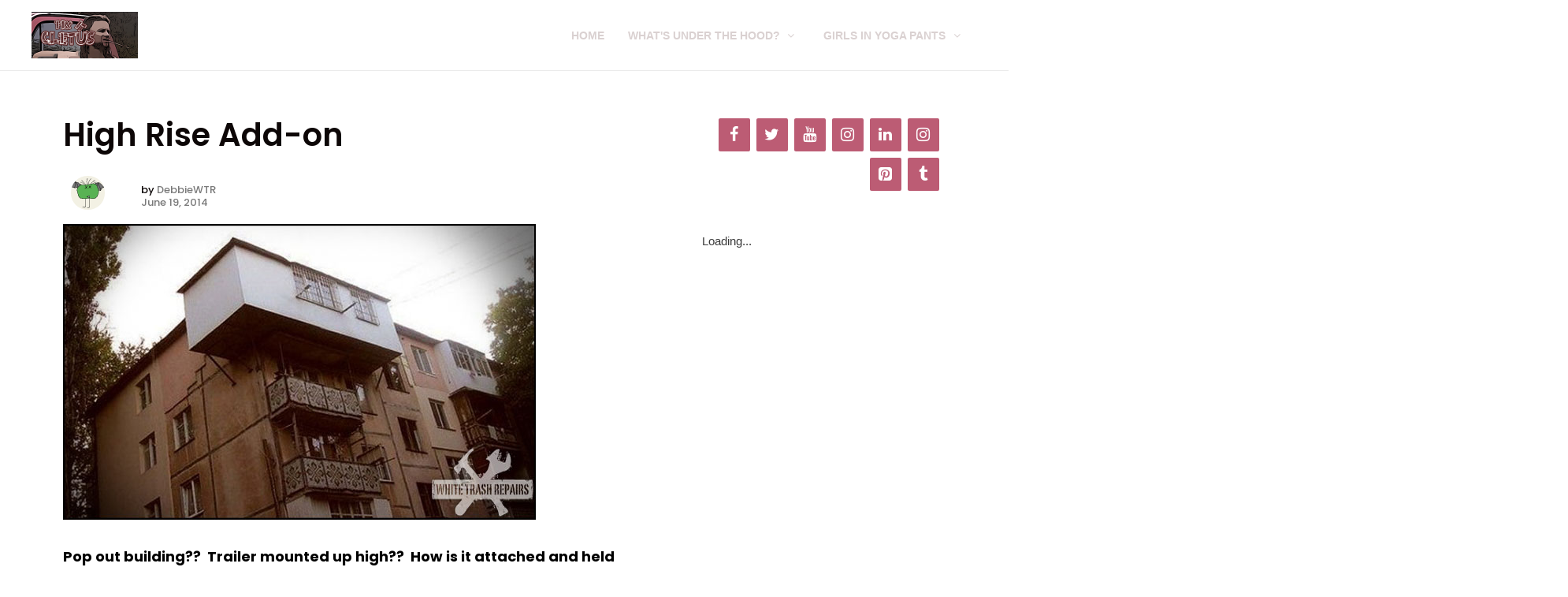

--- FILE ---
content_type: text/html; charset=UTF-8
request_url: https://fixitcletus.com/high-rise-add-on/
body_size: 127420
content:
<!DOCTYPE html><html lang="en-US"><head><meta charset="UTF-8"><meta name="viewport" content="width=device-width, initial-scale=1"><link rel="profile" href="https://gmpg.org/xfn/11"><title>High Rise Add-on | FixIt Repairs | Kludge | Jerry Rigged | WTR</title><link rel="stylesheet" href="https://fixitcletus.com/wp-content/cache/min/1/512cc71be6295ae934b3696c4ae96927.css" data-minify="1" /><style type="text/css" id="ast-elementor-compatibility-css">.elementor-widget-heading .elementor-heading-title{margin:0}</style><meta name='robots' content='max-image-preview:large' /><meta name="dc.title" content="High Rise Add-on | FixIt Repairs | Kludge | Jerry Rigged | WTR" /><meta name="dc.description" content="Pop out building??  Trailer mounted up high??  How is it attached and held up?? High Rise Add-on" /><meta name="dc.relation" content="https://fixitcletus.com/high-rise-add-on/" /><meta name="dc.source" content="https://fixitcletus.com/" /><meta name="dc.language" content="en_US" /><meta name="description" content="Pop out building??  Trailer mounted up high??  How is it attached and held up?? High Rise Add-on" /><meta name="robots" content="max-snippet:-1, max-image-preview:large, max-video-preview:-1" /><link rel="canonical" href="https://fixitcletus.com/high-rise-add-on/" /><meta name="author" content="DebbieWTR"> <script type="application/ld+json">{"@context" : "https://schema.org","@type" : "Organization","logo": "https:\/\/fixitcletus.com\/wp-content\/uploads\/2010\/12\/WTR-logo.jpg","name" : "Fix it Cletus","url" : "https:\/\/fixitcletus.com","sameAs" : ["https:\/\/www.facebook.com\/fixitcletus\/", "https:\/\/twitter.com\/https:\/\/twitter.com\/whitetrshrepair", "https:\/\/www.youtube.com\/user\/smartmomdebbie\/"]}</script> <meta property="og:url" content="https://fixitcletus.com/high-rise-add-on/" /><meta property="og:site_name" content="FixIt Repairs | Kludge | Jerry Rigged | WTR" /><meta property="og:locale" content="en_US" /><meta property="og:type" content="article" /><meta property="article:author" content="https://www.facebook.com/fixitcletus/" /><meta property="article:publisher" content="https://www.facebook.com/fixitcletus/" /><meta property="article:section" content="DIY" /><meta property="og:title" content="High Rise Add-on | FixIt Repairs | Kludge | Jerry Rigged | WTR" /><meta property="og:description" content="Pop out building??  Trailer mounted up high??  How is it attached and held up?? High Rise Add-on" /><meta property="og:image" content="https://fixitcletus.com/wp-content/uploads/2014/06/9652.jpg" /><meta property="og:image:secure_url" content="https://fixitcletus.com/wp-content/uploads/2014/06/9652.jpg" /><meta property="og:image:width" content="600" /><meta property="og:image:height" content="375" /><meta property="og:image:alt" content="9652" /><meta name="twitter:card" content="summary_large_image"><meta name="twitter:site" content="https://twitter.com/whitetrshrepair" /><meta name="twitter:creator" content="https://twitter.com/whitetrshrepair" /><meta name="twitter:title" content="High Rise Add-on | FixIt Repairs | Kludge | Jerry Rigged | WTR" /><meta name="twitter:description" content="Pop out building??  Trailer mounted up high??  How is it attached and held up?? High Rise Add-on" /><meta name="twitter:image:src" content="https://fixitcletus.com/wp-content/uploads/2014/06/9652.jpg" /><link rel='dns-prefetch' href='//code.responsivevoice.org' /><link href='https://fonts.gstatic.com' crossorigin rel='preconnect' /><link rel="alternate" type="application/rss+xml" title="FixIt Repairs | Kludge | Jerry Rigged | WTR &raquo; Feed" href="https://fixitcletus.com/feed/" /><link rel="alternate" type="application/rss+xml" title="FixIt Repairs | Kludge | Jerry Rigged | WTR &raquo; Comments Feed" href="https://fixitcletus.com/comments/feed/" /><link rel="alternate" type="application/rss+xml" title="FixIt Repairs | Kludge | Jerry Rigged | WTR &raquo; High Rise Add-on Comments Feed" href="https://fixitcletus.com/high-rise-add-on/feed/" /><link rel="alternate" title="oEmbed (JSON)" type="application/json+oembed" href="https://fixitcletus.com/wp-json/oembed/1.0/embed?url=https%3A%2F%2Ffixitcletus.com%2Fhigh-rise-add-on%2F" /><link rel="alternate" title="oEmbed (XML)" type="text/xml+oembed" href="https://fixitcletus.com/wp-json/oembed/1.0/embed?url=https%3A%2F%2Ffixitcletus.com%2Fhigh-rise-add-on%2F&#038;format=xml" />  <script type="text/javascript" data-cfasync="false">var em_version         = '6.1.0';
	var em_track_user      = true;
	var em_no_track_reason = '';
	
	var disableStr = 'ga-disable-UA-62098341-1';

	/* Function to detect opted out users */
	function __gaTrackerIsOptedOut() {
		return document.cookie.indexOf(disableStr + '=true') > -1;
	}

	/* Disable tracking if the opt-out cookie exists. */
	if ( __gaTrackerIsOptedOut() ) {
		window[disableStr] = true;
	}

	/* Opt-out function */
	function __gaTrackerOptout() {
	  document.cookie = disableStr + '=true; expires=Thu, 31 Dec 2099 23:59:59 UTC; path=/';
	  window[disableStr] = true;
	}

	if ( 'undefined' === typeof gaOptout ) {
		function gaOptout() {
			__gaTrackerOptout();
		}
	}
	
	if ( em_track_user ) {
		(function(i,s,o,g,r,a,m){i['GoogleAnalyticsObject']=r;i[r]=i[r]||function(){
			(i[r].q=i[r].q||[]).push(arguments)},i[r].l=1*new Date();a=s.createElement(o),
			m=s.getElementsByTagName(o)[0];a.async=1;a.src=g;m.parentNode.insertBefore(a,m)
		})(window,document,'script','//www.google-analytics.com/analytics.js','__gaTracker');

window.ga = __gaTracker;		__gaTracker('create', 'UA-62098341-1', 'auto');
		__gaTracker('set', 'forceSSL', true);
		__gaTracker('send','pageview');
		__gaTracker( function() { window.ga = __gaTracker; } );
	} else {
		console.log( "" );
		(function() {
			/* https://developers.google.com/analytics/devguides/collection/analyticsjs/ */
			var noopfn = function() {
				return null;
			};
			var noopnullfn = function() {
				return null;
			};
			var Tracker = function() {
				return null;
			};
			var p = Tracker.prototype;
			p.get = noopfn;
			p.set = noopfn;
			p.send = noopfn;
			var __gaTracker = function() {
				var len = arguments.length;
				if ( len === 0 ) {
					return;
				}
				var f = arguments[len-1];
				if ( typeof f !== 'object' || f === null || typeof f.hitCallback !== 'function' ) {
					console.log( 'Not running function __gaTracker(' + arguments[0] + " ....) because you are not being tracked. " + em_no_track_reason );
					return;
				}
				try {
					f.hitCallback();
				} catch (ex) {

				}
			};
			__gaTracker.create = function() {
				return new Tracker();
			};
			__gaTracker.getByName = noopnullfn;
			__gaTracker.getAll = function() {
				return [];
			};
			__gaTracker.remove = noopfn;
			window['__gaTracker'] = __gaTracker;
			window.ga = __gaTracker;		})();
		}</script> <style id='wp-img-auto-sizes-contain-inline-css'>img:is([sizes=auto i],[sizes^="auto," i]){contain-intrinsic-size:3000px 1500px}</style><style id='astra-theme-css-inline-css'>html{font-size:93.75%}a,.page-title{color:#0274be}a:hover,a:focus{color:#3a3a3a}body,button,input,select,textarea,.ast-button,.ast-custom-button{font-family:-apple-system,BlinkMacSystemFont,Segoe UI,Roboto,Oxygen-Sans,Ubuntu,Cantarell,Helvetica Neue,sans-serif;font-weight:inherit;font-size:15px;font-size:1rem}blockquote{color:#000}.site-title{font-size:35px;font-size:2.3333333333333rem}.ast-archive-description .ast-archive-title{font-size:40px;font-size:2.6666666666667rem}.site-header .site-description{font-size:15px;font-size:1rem}.entry-title{font-size:40px;font-size:2.6666666666667rem}.comment-reply-title{font-size:24px;font-size:1.6rem}.ast-comment-list #cancel-comment-reply-link{font-size:15px;font-size:1rem}h1,.entry-content h1{font-size:40px;font-size:2.6666666666667rem}h2,.entry-content h2{font-size:30px;font-size:2rem}h3,.entry-content h3{font-size:25px;font-size:1.6666666666667rem}h4,.entry-content h4{font-size:20px;font-size:1.3333333333333rem}h5,.entry-content h5{font-size:18px;font-size:1.2rem}h6,.entry-content h6{font-size:15px;font-size:1rem}.ast-single-post .entry-title,.page-title{font-size:30px;font-size:2rem}#secondary,#secondary button,#secondary input,#secondary select,#secondary textarea{font-size:15px;font-size:1rem}::selection{background-color:#0274be;color:#fff}body,h1,.entry-title a,.entry-content h1,h2,.entry-content h2,h3,.entry-content h3,h4,.entry-content h4,h5,.entry-content h5,h6,.entry-content h6,.wc-block-grid__product-title{color:#3a3a3a}.tagcloud a:hover,.tagcloud a:focus,.tagcloud a.current-item{color:#fff;border-color:#0274be;background-color:#0274be}.main-header-menu a,.ast-header-custom-item a{color:#3a3a3a}.main-header-menu li:hover>a,.main-header-menu li:hover>.ast-menu-toggle,.main-header-menu .ast-masthead-custom-menu-items a:hover,.main-header-menu li.focus>a,.main-header-menu li.focus>.ast-menu-toggle,.main-header-menu .current-menu-item>a,.main-header-menu .current-menu-ancestor>a,.main-header-menu .current_page_item>a,.main-header-menu .current-menu-item>.ast-menu-toggle,.main-header-menu .current-menu-ancestor>.ast-menu-toggle,.main-header-menu .current_page_item>.ast-menu-toggle{color:#0274be}input:focus,input[type="text"]:focus,input[type="email"]:focus,input[type="url"]:focus,input[type="password"]:focus,input[type="reset"]:focus,input[type="search"]:focus,textarea:focus{border-color:#0274be}input[type="radio"]:checked,input[type=reset],input[type="checkbox"]:checked,input[type="checkbox"]:hover:checked,input[type="checkbox"]:focus:checked,input[type=range]::-webkit-slider-thumb{border-color:#0274be;background-color:#0274be;box-shadow:none}.site-footer a:hover+.post-count,.site-footer a:focus+.post-count{background:#0274be;border-color:#0274be}.footer-adv .footer-adv-overlay{border-top-style:solid;border-top-color:#7a7a7a}.ast-comment-meta{line-height:1.666666667;font-size:12px;font-size:.8rem}.single .nav-links .nav-previous,.single .nav-links .nav-next,.single .ast-author-details .author-title,.ast-comment-meta{color:#0274be}.entry-meta,.entry-meta *{line-height:1.45;color:#0274be}.entry-meta a:hover,.entry-meta a:hover *,.entry-meta a:focus,.entry-meta a:focus *{color:#3a3a3a}.ast-404-layout-1 .ast-404-text{font-size:200px;font-size:13.333333333333rem}.widget-title{font-size:21px;font-size:1.4rem;color:#3a3a3a}#cat option,.secondary .calendar_wrap thead a,.secondary .calendar_wrap thead a:visited{color:#0274be}.secondary .calendar_wrap #today,.ast-progress-val span{background:#0274be}.secondary a:hover+.post-count,.secondary a:focus+.post-count{background:#0274be;border-color:#0274be}.calendar_wrap #today>a{color:#fff}.ast-pagination a,.page-links .page-link,.single .post-navigation a{color:#0274be}.ast-pagination a:hover,.ast-pagination a:focus,.ast-pagination>span:hover:not(.dots),.ast-pagination>span.current,.page-links>.page-link,.page-links .page-link:hover,.post-navigation a:hover{color:#3a3a3a}.ast-header-break-point .ast-mobile-menu-buttons-minimal.menu-toggle{background:transparent;color:#0274be}.ast-header-break-point .ast-mobile-menu-buttons-outline.menu-toggle{background:transparent;border:1px solid #0274be;color:#0274be}.ast-header-break-point .ast-mobile-menu-buttons-fill.menu-toggle{background:#0274be}@media (max-width:782px){.entry-content .wp-block-columns .wp-block-column{margin-left:0}}@media (max-width:768px){#secondary.secondary{padding-top:0}.ast-separate-container .ast-article-post,.ast-separate-container .ast-article-single{padding:1.5em 2.14em}.ast-separate-container #primary,.ast-separate-container #secondary{padding:1.5em 0}.ast-separate-container.ast-right-sidebar #secondary{padding-left:1em;padding-right:1em}.ast-separate-container.ast-two-container #secondary{padding-left:0;padding-right:0}.ast-page-builder-template .entry-header #secondary{margin-top:1.5em}.ast-page-builder-template #secondary{margin-top:1.5em}#primary,#secondary{padding:1.5em 0;margin:0}.ast-left-sidebar #content>.ast-container{display:flex;flex-direction:column-reverse;width:100%}.ast-author-box img.avatar{margin:20px 0 0 0}.ast-pagination{padding-top:1.5em;text-align:center}.ast-pagination .next.page-numbers{display:inherit;float:none}}@media (max-width:768px){.ast-page-builder-template.ast-left-sidebar #secondary{padding-right:20px}.ast-page-builder-template.ast-right-sidebar #secondary{padding-left:20px}.ast-right-sidebar #primary{padding-right:0}.ast-right-sidebar #secondary{padding-left:0}.ast-left-sidebar #primary{padding-left:0}.ast-left-sidebar #secondary{padding-right:0}.ast-pagination .prev.page-numbers{padding-left:.5em}.ast-pagination .next.page-numbers{padding-right:.5em}}@media (min-width:769px){.ast-separate-container.ast-right-sidebar #primary,.ast-separate-container.ast-left-sidebar #primary{border:0}.ast-separate-container.ast-right-sidebar #secondary,.ast-separate-container.ast-left-sidebar #secondary{border:0;margin-left:auto;margin-right:auto}.ast-separate-container.ast-two-container #secondary .widget:last-child{margin-bottom:0}.ast-separate-container .ast-comment-list li .comment-respond{padding-left:2.66666em;padding-right:2.66666em}.ast-author-box{-js-display:flex;display:flex}.ast-author-bio{flex:1}.error404.ast-separate-container #primary,.search-no-results.ast-separate-container #primary{margin-bottom:4em}}@media (min-width:769px){.ast-right-sidebar #primary{border-right:1px solid #eee}.ast-right-sidebar #secondary{border-left:1px solid #eee;margin-left:-1px}.ast-left-sidebar #primary{border-left:1px solid #eee}.ast-left-sidebar #secondary{border-right:1px solid #eee;margin-right:-1px}.ast-separate-container.ast-two-container.ast-right-sidebar #secondary{padding-left:30px;padding-right:0}.ast-separate-container.ast-two-container.ast-left-sidebar #secondary{padding-right:30px;padding-left:0}}.menu-toggle,button,.ast-button,.ast-custom-button,.button,input#submit,input[type="button"],input[type="submit"],input[type="reset"]{color:#fff;border-color:#0274be;background-color:#0274be;border-radius:2px;padding-top:10px;padding-right:40px;padding-bottom:10px;padding-left:40px;font-family:inherit;font-weight:inherit}button:focus,.menu-toggle:hover,button:hover,.ast-button:hover,.button:hover,input[type=reset]:hover,input[type=reset]:focus,input#submit:hover,input#submit:focus,input[type="button"]:hover,input[type="button"]:focus,input[type="submit"]:hover,input[type="submit"]:focus{color:#fff;background-color:#3a3a3a;border-color:#3a3a3a}@media (min-width:768px){.ast-container{max-width:100%}}@media (min-width:544px){.ast-container{max-width:100%}}@media (max-width:544px){.ast-separate-container .ast-article-post,.ast-separate-container .ast-article-single{padding:1.5em 1em}.ast-separate-container #content .ast-container{padding-left:.54em;padding-right:.54em}.ast-separate-container #secondary{padding-top:0}.ast-separate-container.ast-two-container #secondary .widget{margin-bottom:1.5em;padding-left:1em;padding-right:1em}.ast-separate-container .comments-count-wrapper{padding:1.5em 1em}.ast-separate-container .ast-comment-list li.depth-1{padding:1.5em 1em;margin-bottom:1.5em}.ast-separate-container .ast-comment-list .bypostauthor{padding:.5em}.ast-separate-container .ast-archive-description{padding:1.5em 1em}.ast-search-menu-icon.ast-dropdown-active .search-field{width:170px}}@media (max-width:544px){.ast-comment-list .children{margin-left:.66666em}.ast-separate-container .ast-comment-list .bypostauthor li{padding:0 0 0 .5em}}@media (max-width:768px){.ast-mobile-header-stack .main-header-bar .ast-search-menu-icon{display:inline-block}.ast-header-break-point.ast-header-custom-item-outside .ast-mobile-header-stack .main-header-bar .ast-search-icon{margin:0}.ast-comment-avatar-wrap img{max-width:2.5em}.comments-area{margin-top:1.5em}.ast-separate-container .comments-count-wrapper{padding:2em 2.14em}.ast-separate-container .ast-comment-list li.depth-1{padding:1.5em 2.14em}.ast-separate-container .comment-respond{padding:2em 2.14em}}@media (max-width:768px){.ast-header-break-point .main-header-bar .ast-search-menu-icon.slide-search .search-form{right:0}.ast-header-break-point .ast-mobile-header-stack .main-header-bar .ast-search-menu-icon.slide-search .search-form{right:-1em}.ast-comment-avatar-wrap{margin-right:.5em}}@media (max-width:544px){.ast-separate-container .comment-respond{padding:1.5em 1em}}@media (min-width:545px){.ast-page-builder-template .comments-area,.single.ast-page-builder-template .entry-header,.single.ast-page-builder-template .post-navigation{max-width:1240px;margin-left:auto;margin-right:auto}}@media (max-width:768px){.ast-archive-description .ast-archive-title{font-size:40px}.entry-title{font-size:30px}h1,.entry-content h1{font-size:30px}h2,.entry-content h2{font-size:25px}h3,.entry-content h3{font-size:20px}.ast-single-post .entry-title,.page-title{font-size:30px}}@media (max-width:544px){.ast-archive-description .ast-archive-title{font-size:40px}.entry-title{font-size:30px}h1,.entry-content h1{font-size:30px}h2,.entry-content h2{font-size:25px}h3,.entry-content h3{font-size:20px}.ast-single-post .entry-title,.page-title{font-size:30px}}@media (max-width:768px){html{font-size:85.5%}}@media (max-width:544px){html{font-size:85.5%}}@media (min-width:769px){.ast-container{max-width:1240px}}@font-face{font-family:"Astra";src:url(https://fixitcletus.com/wp-content/themes/astra/assets/fonts/astra.woff) format("woff"),url(https://fixitcletus.com/wp-content/themes/astra/assets/fonts/astra.ttf) format("truetype"),url(https://fixitcletus.com/wp-content/themes/astra/assets/fonts/astra.svg#astra) format("svg");font-weight:400;font-style:normal;font-display:fallback}@media (max-width:921px){.main-header-bar .main-header-bar-navigation{display:none}}.ast-desktop .main-header-menu.submenu-with-border .sub-menu,.ast-desktop .main-header-menu.submenu-with-border .children,.ast-desktop .main-header-menu.submenu-with-border .astra-full-megamenu-wrapper{border-color:#0274be}.ast-desktop .main-header-menu.submenu-with-border .sub-menu,.ast-desktop .main-header-menu.submenu-with-border .children{border-top-width:2px;border-right-width:0;border-left-width:0;border-bottom-width:0;border-style:solid}.ast-desktop .main-header-menu.submenu-with-border .sub-menu .sub-menu,.ast-desktop .main-header-menu.submenu-with-border .children .children{top:-2px}.ast-desktop .main-header-menu.submenu-with-border .sub-menu a,.ast-desktop .main-header-menu.submenu-with-border .children a{border-bottom-width:0;border-style:solid;border-color:#eaeaea}@media (min-width:769px){.main-header-menu .sub-menu li.ast-left-align-sub-menu:hover>ul,.main-header-menu .sub-menu li.ast-left-align-sub-menu.focus>ul{margin-left:0}}.ast-small-footer{border-top-style:solid;border-top-width:1px;border-top-color:#7a7a7a}.ast-small-footer-wrap{text-align:center}@media (max-width:920px){.ast-404-layout-1 .ast-404-text{font-size:100px;font-size:6.6666666666667rem}}.ast-breadcrumbs .trail-browse,.ast-breadcrumbs .trail-items,.ast-breadcrumbs .trail-items li{display:inline-block;margin:0;padding:0;border:none;background:inherit;text-indent:0}.ast-breadcrumbs .trail-browse{font-size:inherit;font-style:inherit;font-weight:inherit;color:inherit}.ast-breadcrumbs .trail-items{list-style:none}.trail-items li::after{padding:0 .3em;content:"\00bb"}.trail-items li:last-of-type::after{display:none}.ast-header-break-point .main-header-bar{border-bottom-width:1px}@media (min-width:769px){.main-header-bar{border-bottom-width:1px}}.ast-safari-browser-less-than-11 .main-header-menu .menu-item,.ast-safari-browser-less-than-11 .main-header-bar .ast-masthead-custom-menu-items{display:block}.main-header-menu .menu-item,.main-header-bar .ast-masthead-custom-menu-items{-js-display:flex;display:flex;-webkit-box-pack:center;-webkit-justify-content:center;-moz-box-pack:center;-ms-flex-pack:center;justify-content:center;-webkit-box-orient:vertical;-webkit-box-direction:normal;-webkit-flex-direction:column;-moz-box-orient:vertical;-moz-box-direction:normal;-ms-flex-direction:column;flex-direction:column}.main-header-menu>.menu-item>a{height:100%;-webkit-box-align:center;-webkit-align-items:center;-moz-box-align:center;-ms-flex-align:center;align-items:center;-js-display:flex;display:flex}.ast-primary-menu-disabled .main-header-bar .ast-masthead-custom-menu-items{flex:unset}</style><style id='wp-emoji-styles-inline-css'>img.wp-smiley,img.emoji{display:inline!important;border:none!important;box-shadow:none!important;height:1em!important;width:1em!important;margin:0 0.07em!important;vertical-align:-0.1em!important;background:none!important;padding:0!important}</style><style id='wp-block-library-inline-css'>:root{--wp-block-synced-color:#7a00df;--wp-block-synced-color--rgb:122,0,223;--wp-bound-block-color:var(--wp-block-synced-color);--wp-editor-canvas-background:#ddd;--wp-admin-theme-color:#007cba;--wp-admin-theme-color--rgb:0,124,186;--wp-admin-theme-color-darker-10:#006ba1;--wp-admin-theme-color-darker-10--rgb:0,107,160.5;--wp-admin-theme-color-darker-20:#005a87;--wp-admin-theme-color-darker-20--rgb:0,90,135;--wp-admin-border-width-focus:2px}@media (min-resolution:192dpi){:root{--wp-admin-border-width-focus:1.5px}}.wp-element-button{cursor:pointer}:root .has-very-light-gray-background-color{background-color:#eee}:root .has-very-dark-gray-background-color{background-color:#313131}:root .has-very-light-gray-color{color:#eee}:root .has-very-dark-gray-color{color:#313131}:root .has-vivid-green-cyan-to-vivid-cyan-blue-gradient-background{background:linear-gradient(135deg,#00d084,#0693e3)}:root .has-purple-crush-gradient-background{background:linear-gradient(135deg,#34e2e4,#4721fb 50%,#ab1dfe)}:root .has-hazy-dawn-gradient-background{background:linear-gradient(135deg,#faaca8,#dad0ec)}:root .has-subdued-olive-gradient-background{background:linear-gradient(135deg,#fafae1,#67a671)}:root .has-atomic-cream-gradient-background{background:linear-gradient(135deg,#fdd79a,#004a59)}:root .has-nightshade-gradient-background{background:linear-gradient(135deg,#330968,#31cdcf)}:root .has-midnight-gradient-background{background:linear-gradient(135deg,#020381,#2874fc)}:root{--wp--preset--font-size--normal:16px;--wp--preset--font-size--huge:42px}.has-regular-font-size{font-size:1em}.has-larger-font-size{font-size:2.625em}.has-normal-font-size{font-size:var(--wp--preset--font-size--normal)}.has-huge-font-size{font-size:var(--wp--preset--font-size--huge)}.has-text-align-center{text-align:center}.has-text-align-left{text-align:left}.has-text-align-right{text-align:right}.has-fit-text{white-space:nowrap!important}#end-resizable-editor-section{display:none}.aligncenter{clear:both}.items-justified-left{justify-content:flex-start}.items-justified-center{justify-content:center}.items-justified-right{justify-content:flex-end}.items-justified-space-between{justify-content:space-between}.screen-reader-text{border:0;clip-path:inset(50%);height:1px;margin:-1px;overflow:hidden;padding:0;position:absolute;width:1px;word-wrap:normal!important}.screen-reader-text:focus{background-color:#ddd;clip-path:none;color:#444;display:block;font-size:1em;height:auto;left:5px;line-height:normal;padding:15px 23px 14px;text-decoration:none;top:5px;width:auto;z-index:100000}html :where(.has-border-color){border-style:solid}html :where([style*=border-top-color]){border-top-style:solid}html :where([style*=border-right-color]){border-right-style:solid}html :where([style*=border-bottom-color]){border-bottom-style:solid}html :where([style*=border-left-color]){border-left-style:solid}html :where([style*=border-width]){border-style:solid}html :where([style*=border-top-width]){border-top-style:solid}html :where([style*=border-right-width]){border-right-style:solid}html :where([style*=border-bottom-width]){border-bottom-style:solid}html :where([style*=border-left-width]){border-left-style:solid}html :where(img[class*=wp-image-]){height:auto;max-width:100%}:where(figure){margin:0 0 1em}html :where(.is-position-sticky){--wp-admin--admin-bar--position-offset:var(--wp-admin--admin-bar--height,0)}@media screen and (max-width:600px){html :where(.is-position-sticky){--wp-admin--admin-bar--position-offset:0}}</style><style id='global-styles-inline-css'>:root{--wp--preset--aspect-ratio--square:1;--wp--preset--aspect-ratio--4-3:4/3;--wp--preset--aspect-ratio--3-4:3/4;--wp--preset--aspect-ratio--3-2:3/2;--wp--preset--aspect-ratio--2-3:2/3;--wp--preset--aspect-ratio--16-9:16/9;--wp--preset--aspect-ratio--9-16:9/16;--wp--preset--color--black:#000;--wp--preset--color--cyan-bluish-gray:#abb8c3;--wp--preset--color--white:#fff;--wp--preset--color--pale-pink:#f78da7;--wp--preset--color--vivid-red:#cf2e2e;--wp--preset--color--luminous-vivid-orange:#ff6900;--wp--preset--color--luminous-vivid-amber:#fcb900;--wp--preset--color--light-green-cyan:#7bdcb5;--wp--preset--color--vivid-green-cyan:#00d084;--wp--preset--color--pale-cyan-blue:#8ed1fc;--wp--preset--color--vivid-cyan-blue:#0693e3;--wp--preset--color--vivid-purple:#9b51e0;--wp--preset--gradient--vivid-cyan-blue-to-vivid-purple:linear-gradient(135deg,rgb(6,147,227) 0%,rgb(155,81,224) 100%);--wp--preset--gradient--light-green-cyan-to-vivid-green-cyan:linear-gradient(135deg,rgb(122,220,180) 0%,rgb(0,208,130) 100%);--wp--preset--gradient--luminous-vivid-amber-to-luminous-vivid-orange:linear-gradient(135deg,rgb(252,185,0) 0%,rgb(255,105,0) 100%);--wp--preset--gradient--luminous-vivid-orange-to-vivid-red:linear-gradient(135deg,rgb(255,105,0) 0%,rgb(207,46,46) 100%);--wp--preset--gradient--very-light-gray-to-cyan-bluish-gray:linear-gradient(135deg,rgb(238,238,238) 0%,rgb(169,184,195) 100%);--wp--preset--gradient--cool-to-warm-spectrum:linear-gradient(135deg,rgb(74,234,220) 0%,rgb(151,120,209) 20%,rgb(207,42,186) 40%,rgb(238,44,130) 60%,rgb(251,105,98) 80%,rgb(254,248,76) 100%);--wp--preset--gradient--blush-light-purple:linear-gradient(135deg,rgb(255,206,236) 0%,rgb(152,150,240) 100%);--wp--preset--gradient--blush-bordeaux:linear-gradient(135deg,rgb(254,205,165) 0%,rgb(254,45,45) 50%,rgb(107,0,62) 100%);--wp--preset--gradient--luminous-dusk:linear-gradient(135deg,rgb(255,203,112) 0%,rgb(199,81,192) 50%,rgb(65,88,208) 100%);--wp--preset--gradient--pale-ocean:linear-gradient(135deg,rgb(255,245,203) 0%,rgb(182,227,212) 50%,rgb(51,167,181) 100%);--wp--preset--gradient--electric-grass:linear-gradient(135deg,rgb(202,248,128) 0%,rgb(113,206,126) 100%);--wp--preset--gradient--midnight:linear-gradient(135deg,rgb(2,3,129) 0%,rgb(40,116,252) 100%);--wp--preset--font-size--small:13px;--wp--preset--font-size--medium:20px;--wp--preset--font-size--large:36px;--wp--preset--font-size--x-large:42px;--wp--preset--spacing--20:.44rem;--wp--preset--spacing--30:.67rem;--wp--preset--spacing--40:1rem;--wp--preset--spacing--50:1.5rem;--wp--preset--spacing--60:2.25rem;--wp--preset--spacing--70:3.38rem;--wp--preset--spacing--80:5.06rem;--wp--preset--shadow--natural:6px 6px 9px rgba(0,0,0,.2);--wp--preset--shadow--deep:12px 12px 50px rgba(0,0,0,.4);--wp--preset--shadow--sharp:6px 6px 0 rgba(0,0,0,.2);--wp--preset--shadow--outlined:6px 6px 0 -3px rgb(255,255,255),6px 6px rgb(0,0,0);--wp--preset--shadow--crisp:6px 6px 0 rgb(0,0,0)}:where(.is-layout-flex){gap:.5em}:where(.is-layout-grid){gap:.5em}body .is-layout-flex{display:flex}.is-layout-flex{flex-wrap:wrap;align-items:center}.is-layout-flex>:is(*,div){margin:0}body .is-layout-grid{display:grid}.is-layout-grid>:is(*,div){margin:0}:where(.wp-block-columns.is-layout-flex){gap:2em}:where(.wp-block-columns.is-layout-grid){gap:2em}:where(.wp-block-post-template.is-layout-flex){gap:1.25em}:where(.wp-block-post-template.is-layout-grid){gap:1.25em}.has-black-color{color:var(--wp--preset--color--black)!important}.has-cyan-bluish-gray-color{color:var(--wp--preset--color--cyan-bluish-gray)!important}.has-white-color{color:var(--wp--preset--color--white)!important}.has-pale-pink-color{color:var(--wp--preset--color--pale-pink)!important}.has-vivid-red-color{color:var(--wp--preset--color--vivid-red)!important}.has-luminous-vivid-orange-color{color:var(--wp--preset--color--luminous-vivid-orange)!important}.has-luminous-vivid-amber-color{color:var(--wp--preset--color--luminous-vivid-amber)!important}.has-light-green-cyan-color{color:var(--wp--preset--color--light-green-cyan)!important}.has-vivid-green-cyan-color{color:var(--wp--preset--color--vivid-green-cyan)!important}.has-pale-cyan-blue-color{color:var(--wp--preset--color--pale-cyan-blue)!important}.has-vivid-cyan-blue-color{color:var(--wp--preset--color--vivid-cyan-blue)!important}.has-vivid-purple-color{color:var(--wp--preset--color--vivid-purple)!important}.has-black-background-color{background-color:var(--wp--preset--color--black)!important}.has-cyan-bluish-gray-background-color{background-color:var(--wp--preset--color--cyan-bluish-gray)!important}.has-white-background-color{background-color:var(--wp--preset--color--white)!important}.has-pale-pink-background-color{background-color:var(--wp--preset--color--pale-pink)!important}.has-vivid-red-background-color{background-color:var(--wp--preset--color--vivid-red)!important}.has-luminous-vivid-orange-background-color{background-color:var(--wp--preset--color--luminous-vivid-orange)!important}.has-luminous-vivid-amber-background-color{background-color:var(--wp--preset--color--luminous-vivid-amber)!important}.has-light-green-cyan-background-color{background-color:var(--wp--preset--color--light-green-cyan)!important}.has-vivid-green-cyan-background-color{background-color:var(--wp--preset--color--vivid-green-cyan)!important}.has-pale-cyan-blue-background-color{background-color:var(--wp--preset--color--pale-cyan-blue)!important}.has-vivid-cyan-blue-background-color{background-color:var(--wp--preset--color--vivid-cyan-blue)!important}.has-vivid-purple-background-color{background-color:var(--wp--preset--color--vivid-purple)!important}.has-black-border-color{border-color:var(--wp--preset--color--black)!important}.has-cyan-bluish-gray-border-color{border-color:var(--wp--preset--color--cyan-bluish-gray)!important}.has-white-border-color{border-color:var(--wp--preset--color--white)!important}.has-pale-pink-border-color{border-color:var(--wp--preset--color--pale-pink)!important}.has-vivid-red-border-color{border-color:var(--wp--preset--color--vivid-red)!important}.has-luminous-vivid-orange-border-color{border-color:var(--wp--preset--color--luminous-vivid-orange)!important}.has-luminous-vivid-amber-border-color{border-color:var(--wp--preset--color--luminous-vivid-amber)!important}.has-light-green-cyan-border-color{border-color:var(--wp--preset--color--light-green-cyan)!important}.has-vivid-green-cyan-border-color{border-color:var(--wp--preset--color--vivid-green-cyan)!important}.has-pale-cyan-blue-border-color{border-color:var(--wp--preset--color--pale-cyan-blue)!important}.has-vivid-cyan-blue-border-color{border-color:var(--wp--preset--color--vivid-cyan-blue)!important}.has-vivid-purple-border-color{border-color:var(--wp--preset--color--vivid-purple)!important}.has-vivid-cyan-blue-to-vivid-purple-gradient-background{background:var(--wp--preset--gradient--vivid-cyan-blue-to-vivid-purple)!important}.has-light-green-cyan-to-vivid-green-cyan-gradient-background{background:var(--wp--preset--gradient--light-green-cyan-to-vivid-green-cyan)!important}.has-luminous-vivid-amber-to-luminous-vivid-orange-gradient-background{background:var(--wp--preset--gradient--luminous-vivid-amber-to-luminous-vivid-orange)!important}.has-luminous-vivid-orange-to-vivid-red-gradient-background{background:var(--wp--preset--gradient--luminous-vivid-orange-to-vivid-red)!important}.has-very-light-gray-to-cyan-bluish-gray-gradient-background{background:var(--wp--preset--gradient--very-light-gray-to-cyan-bluish-gray)!important}.has-cool-to-warm-spectrum-gradient-background{background:var(--wp--preset--gradient--cool-to-warm-spectrum)!important}.has-blush-light-purple-gradient-background{background:var(--wp--preset--gradient--blush-light-purple)!important}.has-blush-bordeaux-gradient-background{background:var(--wp--preset--gradient--blush-bordeaux)!important}.has-luminous-dusk-gradient-background{background:var(--wp--preset--gradient--luminous-dusk)!important}.has-pale-ocean-gradient-background{background:var(--wp--preset--gradient--pale-ocean)!important}.has-electric-grass-gradient-background{background:var(--wp--preset--gradient--electric-grass)!important}.has-midnight-gradient-background{background:var(--wp--preset--gradient--midnight)!important}.has-small-font-size{font-size:var(--wp--preset--font-size--small)!important}.has-medium-font-size{font-size:var(--wp--preset--font-size--medium)!important}.has-large-font-size{font-size:var(--wp--preset--font-size--large)!important}.has-x-large-font-size{font-size:var(--wp--preset--font-size--x-large)!important}</style><style id='classic-theme-styles-inline-css'>
/*! This file is auto-generated */
.wp-block-button__link{color:#fff;background-color:#32373c;border-radius:9999px;box-shadow:none;text-decoration:none;padding:calc(.667em + 2px) calc(1.333em + 2px);font-size:1.125em}.wp-block-file__button{background:#32373c;color:#fff;text-decoration:none}</style><style id='elementor-frontend-inline-css'>.elementor-widget-heading .elementor-heading-title{color:#6ec1e4;font-family:"Poppins",Sans-serif;font-weight:600}.elementor-widget-image .widget-image-caption{color:#7a7a7a;font-family:"Poppins",Sans-serif;font-weight:400}.elementor-widget-text-editor{color:#7a7a7a;font-family:"Poppins",Sans-serif;font-weight:400}.elementor-widget-text-editor.elementor-drop-cap-view-stacked .elementor-drop-cap{background-color:#6ec1e4}.elementor-widget-text-editor.elementor-drop-cap-view-framed .elementor-drop-cap,.elementor-widget-text-editor.elementor-drop-cap-view-default .elementor-drop-cap{color:#6ec1e4;border-color:#6ec1e4}.elementor-widget-button .elementor-button{font-family:"Poppins",Sans-serif;font-weight:500;background-color:#61ce70}.elementor-widget-divider{--divider-border-color:#54595f}.elementor-widget-divider .elementor-divider__text{color:#54595f;font-family:"Poppins",Sans-serif;font-weight:400}.elementor-widget-divider.elementor-view-stacked .elementor-icon{background-color:#54595f}.elementor-widget-divider.elementor-view-framed .elementor-icon,.elementor-widget-divider.elementor-view-default .elementor-icon{color:#54595f;border-color:#54595f}.elementor-widget-divider.elementor-view-framed .elementor-icon,.elementor-widget-divider.elementor-view-default .elementor-icon svg{fill:#54595f}.elementor-widget-image-box .elementor-image-box-content .elementor-image-box-title{color:#6ec1e4;font-family:"Poppins",Sans-serif;font-weight:600}.elementor-widget-image-box .elementor-image-box-content .elementor-image-box-description{color:#7a7a7a;font-family:"Poppins",Sans-serif;font-weight:400}.elementor-widget-icon.elementor-view-stacked .elementor-icon{background-color:#6ec1e4}.elementor-widget-icon.elementor-view-framed .elementor-icon,.elementor-widget-icon.elementor-view-default .elementor-icon{color:#6ec1e4;border-color:#6ec1e4}.elementor-widget-icon.elementor-view-framed .elementor-icon,.elementor-widget-icon.elementor-view-default .elementor-icon svg{fill:#6ec1e4}.elementor-widget-icon-box.elementor-view-stacked .elementor-icon{background-color:#6ec1e4}.elementor-widget-icon-box.elementor-view-framed .elementor-icon,.elementor-widget-icon-box.elementor-view-default .elementor-icon{fill:#6ec1e4;color:#6ec1e4;border-color:#6ec1e4}.elementor-widget-icon-box .elementor-icon-box-content .elementor-icon-box-title{color:#6ec1e4;font-family:"Poppins",Sans-serif;font-weight:600}.elementor-widget-icon-box .elementor-icon-box-content .elementor-icon-box-description{color:#7a7a7a;font-family:"Poppins",Sans-serif;font-weight:400}.elementor-widget-star-rating .elementor-star-rating__title{color:#7a7a7a;font-family:"Poppins",Sans-serif;font-weight:400}.elementor-widget-image-carousel .elementor-image-carousel-caption{font-family:"Poppins",Sans-serif;font-weight:500}.elementor-widget-image-gallery .gallery-item .gallery-caption{font-family:"Poppins",Sans-serif;font-weight:500}.elementor-widget-icon-list .elementor-icon-list-item:not(:last-child):after{border-color:#7a7a7a}.elementor-widget-icon-list .elementor-icon-list-icon i{color:#6ec1e4}.elementor-widget-icon-list .elementor-icon-list-icon svg{fill:#6ec1e4}.elementor-widget-icon-list .elementor-icon-list-text{color:#54595f}.elementor-widget-icon-list .elementor-icon-list-item{font-family:"Poppins",Sans-serif;font-weight:400}.elementor-widget-counter .elementor-counter-number-wrapper{color:#6ec1e4;font-family:"Poppins",Sans-serif;font-weight:600}.elementor-widget-counter .elementor-counter-title{color:#54595f;font-family:"Poppins",Sans-serif;font-weight:400}.elementor-widget-progress .elementor-progress-wrapper .elementor-progress-bar{background-color:#6ec1e4}.elementor-widget-progress .elementor-title{color:#6ec1e4;font-family:"Poppins",Sans-serif;font-weight:400}.elementor-widget-testimonial .elementor-testimonial-content{color:#7a7a7a;font-family:"Poppins",Sans-serif;font-weight:400}.elementor-widget-testimonial .elementor-testimonial-name{color:#6ec1e4;font-family:"Poppins",Sans-serif;font-weight:600}.elementor-widget-testimonial .elementor-testimonial-job{color:#54595f;font-family:"Poppins",Sans-serif;font-weight:400}.elementor-widget-tabs .elementor-tab-title,.elementor-widget-tabs .elementor-tab-title a{color:#6ec1e4}.elementor-widget-tabs .elementor-tab-title.elementor-active a{color:#61ce70}.elementor-widget-tabs .elementor-tab-title{font-family:"Poppins",Sans-serif;font-weight:600}.elementor-widget-tabs .elementor-tab-content{color:#7a7a7a;font-family:"Poppins",Sans-serif;font-weight:400}.elementor-widget-accordion .elementor-accordion-icon,.elementor-widget-accordion .elementor-accordion-title{color:#6ec1e4}.elementor-widget-accordion .elementor-active .elementor-accordion-icon,.elementor-widget-accordion .elementor-active .elementor-accordion-title{color:#61ce70}.elementor-widget-accordion .elementor-accordion .elementor-accordion-title{font-family:"Poppins",Sans-serif;font-weight:600}.elementor-widget-accordion .elementor-accordion .elementor-tab-content{color:#7a7a7a;font-family:"Poppins",Sans-serif;font-weight:400}.elementor-widget-toggle .elementor-toggle-title,.elementor-widget-toggle .elementor-toggle-icon{color:#6ec1e4}.elementor-widget-toggle .elementor-tab-title.elementor-active a,.elementor-widget-toggle .elementor-tab-title.elementor-active .elementor-toggle-icon{color:#61ce70}.elementor-widget-toggle .elementor-toggle .elementor-toggle-title{font-family:"Poppins",Sans-serif;font-weight:600}.elementor-widget-toggle .elementor-toggle .elementor-tab-content{color:#7a7a7a;font-family:"Poppins",Sans-serif;font-weight:400}.elementor-widget-alert .elementor-alert-title{font-family:"Poppins",Sans-serif;font-weight:600}.elementor-widget-alert .elementor-alert-description{font-family:"Poppins",Sans-serif;font-weight:400}.elementor-widget-ae-author .ae-author-meta-wrapper a{color:#7a7a7a}.elementor-widget-ae-author .ae-author-meta-wrapper{color:#7a7a7a}.elementor-widget-ae-author .ae-author-meta-wrapper icon-wrapper{color:#7a7a7a}.elementor-widget-ae-author .ae-author-meta-wrapper a:hover{color:#7a7a7a}.elementor-widget-ae-author .ae-author-meta-wrapper:hover{color:#7a7a7a}.elementor-widget-ae-author .ae-author-meta-wrapper:hover icon-wrapper{color:#7a7a7a}.elementor-widget-ae-author .ae-author-meta-wrapper{font-family:"Poppins",Sans-serif;font-weight:500}.elementor-widget-ae-custom-field .ae-element-custom-field{color:#61ce70;font-family:"Poppins",Sans-serif;font-weight:500}.elementor-widget-ae-custom-field .icon-wrapper i{color:#6ec1e4}.elementor-widget-ae-custom-field .ae-element-custom-field-label{color:#61ce70;font-family:"Poppins",Sans-serif;font-weight:500}.elementor-widget-ae-portfolio .infinite-scroll-last{font-family:"Poppins",Sans-serif;font-weight:600;color:#6ec1e4}.elementor-widget-ae-portfolio .view-more-button{font-family:"Poppins",Sans-serif;font-weight:400;color:#7a7a7a;background-color:#6ec1e4}.elementor-widget-ae-portfolio .view-more-button:hover{color:#7a7a7a;background-color:#6ec1e4;border-color:#7a7a7a}.elementor-widget-ae-portfolio .filter-items{font-family:"Poppins",Sans-serif;font-weight:400}.elementor-widget-ae-portfolio .filter-label{font-family:"Poppins",Sans-serif;font-weight:400;color:#54595f}.elementor-widget-ae-portfolio .filter-items a{color:#6ec1e4}.elementor-widget-ae-portfolio .filter-items:hover a,.elementor-widget-ae-portfolio .filter-items.active a{color:#54595f}.elementor-widget-ae-portfolio .filter-items:hover,.elementor-widget-ae-portfolio .filter-items.active{background-color:#54595f;border-color:#54595f}.elementor-widget-ae-post-blocks .infinite-scroll-last{font-family:"Poppins",Sans-serif;font-weight:600;color:#6ec1e4}.elementor-widget-ae-post-blocks .view-more-button{font-family:"Poppins",Sans-serif;font-weight:400;color:#7a7a7a;background-color:#6ec1e4}.elementor-widget-ae-post-blocks .view-more-button:hover{color:#7a7a7a;background-color:#6ec1e4;border-color:#7a7a7a}.elementor-widget-ae-post-comments .submit{font-family:"Poppins",Sans-serif;font-weight:600}.elementor-widget-ae-post-content .ae-element-post-content{color:#7a7a7a;font-family:"Poppins",Sans-serif;font-weight:400}.elementor-widget-ae-post-content .ae-post-content-unfold{background-image:linear-gradient(to bottom,transparent,#7a7a7a)}.elementor-widget-ae-post-content .ae-post-content-unfold-link{color:#54595f;background-color:#6ec1e4}.elementor-widget-ae-post-content .ae-post-content-unfold-link:hover{color:#54595f;background-color:#6ec1e4}.elementor-widget-ae-post-title .ae-element-post-title{font-family:"Poppins",Sans-serif;font-weight:600;color:#6ec1e4}.elementor-widget-ae-post-title .ae-element-post-title:hover{color:#6ec1e4}.elementor-widget-ae-post-meta .ae-post-meta-item-wrapper{color:#61ce70}.elementor-widget-ae-post-meta .ae-post-meta-item-wrapper a{color:#61ce70}.elementor-widget-ae-post-meta .ae-element-post-category{color:#61ce70}.elementor-widget-ae-post-meta .ae-element-post-tags{color:#61ce70}.elementor-widget-ae-post-meta .ae-element-post-date{color:#61ce70}.elementor-widget-ae-post-meta .ae-element-post-author{color:#61ce70}.elementor-widget-ae-post-meta .ae-element-post-comment{color:#61ce70}.elementor-widget-ae-post-meta{font-family:"Poppins",Sans-serif;font-weight:500}.elementor-widget-ae-post-meta .icon-wrapper i{color:#6ec1e4}.elementor-widget-ae-post-meta .item-separator{color:#61ce70}.elementor-widget-ae-post-meta .ae-element-post-category-label{color:#61ce70;font-family:"Poppins",Sans-serif;font-weight:500}.elementor-widget-ae-post-meta .ae-element-post-tags-label{color:#61ce70;font-family:"Poppins",Sans-serif;font-weight:500}.elementor-widget-ae-post-meta .ae-element-post-date-label{color:#61ce70;font-family:"Poppins",Sans-serif;font-weight:500}.elementor-widget-ae-post-meta .ae-element-post-author-label{color:#61ce70;font-family:"Poppins",Sans-serif;font-weight:500}.elementor-widget-ae-post-meta .ae-element-post-comment-label{color:#61ce70;font-family:"Poppins",Sans-serif;font-weight:500}.elementor-widget-ae-post-navigation .ae-element-item-separator{color:#61ce70}.elementor-widget-ae-post-navigation .ae-element-anchorPrevLink,.elementor-widget-ae-post-navigation .ae-element-anchorNextLink{color:#6ec1e4;font-family:"Poppins",Sans-serif;font-weight:500}.elementor-widget-ae-post-navigation .ae-element-prev-icon.icon-wrapper i,.elementor-widget-ae-post-navigation .ae-element-next-icon.icon-wrapper i{color:#61ce70}.elementor-widget-ae-post-navigation .ae-element-prev-title,.elementor-widget-ae-post-navigation .ae-element-next-title{color:#6ec1e4;font-family:"Poppins",Sans-serif;font-weight:500}.elementor-widget-ae-post-readmore .ae-element-post-read-more a{font-family:"Poppins",Sans-serif;font-weight:400;color:#7a7a7a;background-color:#6ec1e4}.elementor-widget-ae-post-readmore .ae-element-icon.icon-wrapper i{color:#61ce70}.elementor-widget-ae-post-readmore .ae-element-post-read-more a:hover{color:#7a7a7a;font-family:"Poppins",Sans-serif;font-weight:400;background-color:#6ec1e4}.elementor-widget-ae-post-readmore a:hover .ae-element-icon.icon-wrapper i{color:#61ce70}.elementor-widget-ae-searchform button{font-family:"Poppins",Sans-serif;font-weight:600;background-color:#6ec1e4;color:#54595f}.elementor-widget-ae-searchform button:hover{background-color:#6ec1e4;color:#54595f}.elementor-widget-ae-searchform input{font-family:"Poppins",Sans-serif;font-weight:600;background-color:#54595f;color:#54595f}.elementor-widget-ae-searchform input:hover{background-color:#6ec1e4;color:#54595f}.elementor-widget-ae-tax-custom-field .ae-element-custom-field{color:#61ce70;font-family:"Poppins",Sans-serif;font-weight:500}.elementor-widget-ae-tax-custom-field .icon-wrapper i{color:#6ec1e4}.elementor-widget-ae-tax-custom-field .ae-element-custom-field-label{color:#61ce70;font-family:"Poppins",Sans-serif;font-weight:500}.elementor-widget-ae-taxonomy .ae-custom-tax a{color:#61ce70}.elementor-widget-ae-taxonomy .ae-custom-tax .ae-term-item{color:#61ce70}.elementor-widget-ae-taxonomy .ae-custom-tax *{font-family:"Poppins",Sans-serif;font-weight:500}.elementor-widget-ae-taxonomy .ae-custom-tax-label{color:#61ce70;font-family:"Poppins",Sans-serif;font-weight:500}.elementor-widget-ae-taxonomy .icon-wrapper i{color:#6ec1e4}.elementor-widget-ae-taxonomy-blocks .ae-element-term-title{font-family:"Poppins",Sans-serif;font-weight:400;color:#54595f}.elementor-widget-ae-taxonomy-blocks .ae-term-list-item:hover .ae-element-term-title{color:#54595f}.elementor-widget-ae-taxonomy-blocks .ae-icon-list-item:not(:last-child):after{border-color:#7a7a7a}.elementor-widget-ae-taxonomy-blocks .term-list-icon i{color:#6ec1e4}.elementor-widget-theme-site-logo .widget-image-caption{color:#7a7a7a;font-family:"Poppins",Sans-serif;font-weight:400}.elementor-widget-theme-site-title .elementor-heading-title{color:#6ec1e4;font-family:"Poppins",Sans-serif;font-weight:600}.elementor-widget-theme-page-title .elementor-heading-title{color:#6ec1e4;font-family:"Poppins",Sans-serif;font-weight:600}.elementor-widget-theme-post-title .elementor-heading-title{color:#6ec1e4;font-family:"Poppins",Sans-serif;font-weight:600}.elementor-widget-theme-post-excerpt .elementor-widget-container{color:#7a7a7a;font-family:"Poppins",Sans-serif;font-weight:400}.elementor-widget-theme-post-content{color:#7a7a7a;font-family:"Poppins",Sans-serif;font-weight:400}.elementor-widget-theme-post-featured-image .widget-image-caption{color:#7a7a7a;font-family:"Poppins",Sans-serif;font-weight:400}.elementor-widget-theme-archive-title .elementor-heading-title{color:#6ec1e4;font-family:"Poppins",Sans-serif;font-weight:600}.elementor-widget-archive-posts .elementor-post__title,.elementor-widget-archive-posts .elementor-post__title a{color:#54595f;font-family:"Poppins",Sans-serif;font-weight:600}.elementor-widget-archive-posts .elementor-post__meta-data{font-family:"Poppins",Sans-serif;font-weight:400}.elementor-widget-archive-posts .elementor-post__excerpt p{font-family:"Poppins",Sans-serif;font-weight:400}.elementor-widget-archive-posts .elementor-post__read-more{color:#61ce70;font-family:"Poppins",Sans-serif;font-weight:500}.elementor-widget-archive-posts .elementor-post__card .elementor-post__badge{background-color:#61ce70;font-family:"Poppins",Sans-serif;font-weight:500}.elementor-widget-archive-posts .elementor-pagination{font-family:"Poppins",Sans-serif;font-weight:400}.elementor-widget-archive-posts .elementor-posts-nothing-found{color:#7a7a7a;font-family:"Poppins",Sans-serif;font-weight:400}.elementor-widget-posts .elementor-post__title,.elementor-widget-posts .elementor-post__title a{color:#54595f;font-family:"Poppins",Sans-serif;font-weight:600}.elementor-widget-posts .elementor-post__meta-data{font-family:"Poppins",Sans-serif;font-weight:400}.elementor-widget-posts .elementor-post__excerpt p{font-family:"Poppins",Sans-serif;font-weight:400}.elementor-widget-posts .elementor-post__read-more{color:#61ce70;font-family:"Poppins",Sans-serif;font-weight:500}.elementor-widget-posts .elementor-post__card .elementor-post__badge{background-color:#61ce70;font-family:"Poppins",Sans-serif;font-weight:500}.elementor-widget-posts .elementor-pagination{font-family:"Poppins",Sans-serif;font-weight:400}.elementor-widget-portfolio a .elementor-portfolio-item__overlay{background-color:#61ce70}.elementor-widget-portfolio .elementor-portfolio-item__title{font-family:"Poppins",Sans-serif;font-weight:600}.elementor-widget-portfolio .elementor-portfolio__filter{color:#7a7a7a;font-family:"Poppins",Sans-serif;font-weight:600}.elementor-widget-portfolio .elementor-portfolio__filter.elementor-active{color:#6ec1e4}.elementor-widget-gallery .elementor-gallery-item__title{font-family:"Poppins",Sans-serif;font-weight:600}.elementor-widget-gallery .elementor-gallery-item__description{font-family:"Poppins",Sans-serif;font-weight:400}.elementor-widget-gallery{--galleries-title-color-normal:#6ec1e4;--galleries-title-color-hover:#54595f;--galleries-pointer-bg-color-hover:#61ce70;--gallery-title-color-active:#54595f;--galleries-pointer-bg-color-active:#61ce70}.elementor-widget-gallery .elementor-gallery-title{font-family:"Poppins",Sans-serif;font-weight:600}.elementor-widget-form .elementor-field-group>label,.elementor-widget-form .elementor-field-subgroup label{color:#7a7a7a}.elementor-widget-form .elementor-field-group>label{font-family:"Poppins",Sans-serif;font-weight:400}.elementor-widget-form .elementor-field-type-html{color:#7a7a7a;font-family:"Poppins",Sans-serif;font-weight:400}.elementor-widget-form .elementor-field-group .elementor-field{color:#7a7a7a}.elementor-widget-form .elementor-field-group .elementor-field,.elementor-widget-form .elementor-field-subgroup label{font-family:"Poppins",Sans-serif;font-weight:400}.elementor-widget-form .elementor-button{font-family:"Poppins",Sans-serif;font-weight:500}.elementor-widget-form .e-form__buttons__wrapper__button-next{background-color:#61ce70}.elementor-widget-form .elementor-button[type="submit"]{background-color:#61ce70}.elementor-widget-form .e-form__buttons__wrapper__button-previous{background-color:#61ce70}.elementor-widget-form .elementor-message{font-family:"Poppins",Sans-serif;font-weight:400}.elementor-widget-form .e-form__indicators__indicator,.elementor-widget-form .e-form__indicators__indicator__label{font-family:"Poppins",Sans-serif;font-weight:500}.elementor-widget-form{--e-form-steps-indicator-inactive-primary-color:#7a7a7a;--e-form-steps-indicator-active-primary-color:#61ce70;--e-form-steps-indicator-completed-primary-color:#61ce70;--e-form-steps-indicator-progress-color:#61ce70;--e-form-steps-indicator-progress-background-color:#7a7a7a;--e-form-steps-indicator-progress-meter-color:#7a7a7a}.elementor-widget-form .e-form__indicators__indicator__progress__meter{font-family:"Poppins",Sans-serif;font-weight:500}.elementor-widget-login .elementor-field-group>a{color:#7a7a7a}.elementor-widget-login .elementor-field-group>a:hover{color:#61ce70}.elementor-widget-login .elementor-form-fields-wrapper label{color:#7a7a7a;font-family:"Poppins",Sans-serif;font-weight:400}.elementor-widget-login .elementor-field-group .elementor-field{color:#7a7a7a}.elementor-widget-login .elementor-field-group .elementor-field,.elementor-widget-login .elementor-field-subgroup label{font-family:"Poppins",Sans-serif;font-weight:400}.elementor-widget-login .elementor-button{font-family:"Poppins",Sans-serif;font-weight:500;background-color:#61ce70}.elementor-widget-login .elementor-widget-container .elementor-login__logged-in-message{color:#7a7a7a;font-family:"Poppins",Sans-serif;font-weight:400}.elementor-widget-slides .elementor-slide-heading{font-family:"Poppins",Sans-serif;font-weight:600}.elementor-widget-slides .elementor-slide-description{font-family:"Poppins",Sans-serif;font-weight:400}.elementor-widget-slides .elementor-slide-button{font-family:"Poppins",Sans-serif;font-weight:500}.elementor-widget-nav-menu .elementor-nav-menu .elementor-item{font-family:"Poppins",Sans-serif;font-weight:600}.elementor-widget-nav-menu .elementor-nav-menu--main .elementor-item{color:#7a7a7a}.elementor-widget-nav-menu .elementor-nav-menu--main .elementor-item:hover,.elementor-widget-nav-menu .elementor-nav-menu--main .elementor-item.elementor-item-active,.elementor-widget-nav-menu .elementor-nav-menu--main .elementor-item.highlighted,.elementor-widget-nav-menu .elementor-nav-menu--main .elementor-item:focus{color:#61ce70}.elementor-widget-nav-menu .elementor-nav-menu--main:not(.e--pointer-framed) .elementor-item:before,.elementor-widget-nav-menu .elementor-nav-menu--main:not(.e--pointer-framed) .elementor-item:after{background-color:#61ce70}.elementor-widget-nav-menu .e--pointer-framed .elementor-item:before,.elementor-widget-nav-menu .e--pointer-framed .elementor-item:after{border-color:#61ce70}.elementor-widget-nav-menu .elementor-nav-menu--dropdown .elementor-item,.elementor-widget-nav-menu .elementor-nav-menu--dropdown .elementor-sub-item{font-family:"Poppins",Sans-serif;font-weight:500}.elementor-widget-animated-headline .elementor-headline-dynamic-wrapper path{stroke:#61ce70}.elementor-widget-animated-headline .elementor-headline-plain-text{color:#54595f}.elementor-widget-animated-headline .elementor-headline{font-family:"Poppins",Sans-serif;font-weight:600}.elementor-widget-animated-headline .elementor-headline-dynamic-text{color:#54595f;font-family:"Poppins",Sans-serif;font-weight:600}.elementor-widget-price-list .elementor-price-list-header{color:#6ec1e4;font-family:"Poppins",Sans-serif;font-weight:600}.elementor-widget-price-list .elementor-price-list-description{color:#7a7a7a;font-family:"Poppins",Sans-serif;font-weight:400}.elementor-widget-price-list .elementor-price-list-separator{border-bottom-color:#54595f}.elementor-widget-price-table .elementor-price-table__header{background-color:#54595f}.elementor-widget-price-table .elementor-price-table__heading{font-family:"Poppins",Sans-serif;font-weight:600}.elementor-widget-price-table .elementor-price-table__subheading{font-family:"Poppins",Sans-serif;font-weight:400}.elementor-widget-price-table .elementor-price-table__price{font-family:"Poppins",Sans-serif;font-weight:600}.elementor-widget-price-table .elementor-price-table__original-price{color:#54595f;font-family:"Poppins",Sans-serif;font-weight:600}.elementor-widget-price-table .elementor-price-table__period{color:#54595f;font-family:"Poppins",Sans-serif;font-weight:400}.elementor-widget-price-table .elementor-price-table__features-list{color:#7a7a7a}.elementor-widget-price-table .elementor-price-table__features-list li{font-family:"Poppins",Sans-serif;font-weight:400}.elementor-widget-price-table .elementor-price-table__features-list li:before{border-top-color:#7a7a7a}.elementor-widget-price-table .elementor-price-table__button{font-family:"Poppins",Sans-serif;font-weight:500;background-color:#61ce70}.elementor-widget-price-table .elementor-price-table__additional_info{color:#7a7a7a;font-family:"Poppins",Sans-serif;font-weight:400}.elementor-widget-price-table .elementor-price-table__ribbon-inner{background-color:#61ce70;font-family:"Poppins",Sans-serif;font-weight:500}.elementor-widget-flip-box .elementor-flip-box__front .elementor-flip-box__layer__title{font-family:"Poppins",Sans-serif;font-weight:600}.elementor-widget-flip-box .elementor-flip-box__front .elementor-flip-box__layer__description{font-family:"Poppins",Sans-serif;font-weight:400}.elementor-widget-flip-box .elementor-flip-box__back .elementor-flip-box__layer__title{font-family:"Poppins",Sans-serif;font-weight:600}.elementor-widget-flip-box .elementor-flip-box__back .elementor-flip-box__layer__description{font-family:"Poppins",Sans-serif;font-weight:400}.elementor-widget-flip-box .elementor-flip-box__button{font-family:"Poppins",Sans-serif;font-weight:500}.elementor-widget-call-to-action .elementor-cta__title{font-family:"Poppins",Sans-serif;font-weight:600}.elementor-widget-call-to-action .elementor-cta__description{font-family:"Poppins",Sans-serif;font-weight:400}.elementor-widget-call-to-action .elementor-cta__button{font-family:"Poppins",Sans-serif;font-weight:500}.elementor-widget-call-to-action .elementor-ribbon-inner{background-color:#61ce70;font-family:"Poppins",Sans-serif;font-weight:500}.elementor-widget-media-carousel .elementor-carousel-image-overlay{font-family:"Poppins",Sans-serif;font-weight:500}.elementor-widget-testimonial-carousel .elementor-testimonial__text{color:#7a7a7a;font-family:"Poppins",Sans-serif;font-weight:400}.elementor-widget-testimonial-carousel .elementor-testimonial__name{color:#7a7a7a;font-family:"Poppins",Sans-serif;font-weight:600}.elementor-widget-testimonial-carousel .elementor-testimonial__title{color:#6ec1e4;font-family:"Poppins",Sans-serif;font-weight:400}.elementor-widget-reviews .elementor-testimonial__header,.elementor-widget-reviews .elementor-testimonial__name{font-family:"Poppins",Sans-serif;font-weight:600}.elementor-widget-reviews .elementor-testimonial__text{font-family:"Poppins",Sans-serif;font-weight:400}.elementor-widget-table-of-contents{--header-color:#54595f;--item-text-color:#7a7a7a;--item-text-hover-color:#61ce70;--marker-color:#7a7a7a}.elementor-widget-table-of-contents .elementor-toc__header,.elementor-widget-table-of-contents .elementor-toc__header-title{font-family:"Poppins",Sans-serif;font-weight:600}.elementor-widget-table-of-contents .elementor-toc__list-item{font-family:"Poppins",Sans-serif;font-weight:400}.elementor-widget-countdown .elementor-countdown-item{background-color:#6ec1e4}.elementor-widget-countdown .elementor-countdown-digits{font-family:"Poppins",Sans-serif;font-weight:400}.elementor-widget-countdown .elementor-countdown-label{font-family:"Poppins",Sans-serif;font-weight:400}.elementor-widget-countdown .elementor-countdown-expire--message{color:#7a7a7a;font-family:"Poppins",Sans-serif;font-weight:400}.elementor-widget-search-form input[type="search"].elementor-search-form__input{font-family:"Poppins",Sans-serif;font-weight:400}.elementor-widget-search-form .elementor-search-form__input,.elementor-widget-search-form .elementor-search-form__icon,.elementor-widget-search-form .elementor-lightbox .dialog-lightbox-close-button,.elementor-widget-search-form .elementor-lightbox .dialog-lightbox-close-button:hover,.elementor-widget-search-form.elementor-search-form--skin-full_screen input[type="search"].elementor-search-form__input{color:#7a7a7a}.elementor-widget-search-form .elementor-search-form__submit{font-family:"Poppins",Sans-serif;font-weight:400;background-color:#54595f}.elementor-widget-author-box .elementor-author-box__name{color:#54595f;font-family:"Poppins",Sans-serif;font-weight:600}.elementor-widget-author-box .elementor-author-box__bio{color:#7a7a7a;font-family:"Poppins",Sans-serif;font-weight:400}.elementor-widget-author-box .elementor-author-box__button{color:#54595f;border-color:#54595f;font-family:"Poppins",Sans-serif;font-weight:500}.elementor-widget-author-box .elementor-author-box__button:hover{border-color:#54595f;color:#54595f}.elementor-widget-post-navigation span.post-navigation__prev--label{color:#7a7a7a}.elementor-widget-post-navigation span.post-navigation__next--label{color:#7a7a7a}.elementor-widget-post-navigation span.post-navigation__prev--label,.elementor-widget-post-navigation span.post-navigation__next--label{font-family:"Poppins",Sans-serif;font-weight:400}.elementor-widget-post-navigation span.post-navigation__prev--title,.elementor-widget-post-navigation span.post-navigation__next--title{color:#54595f;font-family:"Poppins",Sans-serif;font-weight:400}.elementor-widget-post-info .elementor-icon-list-item:not(:last-child):after{border-color:#7a7a7a}.elementor-widget-post-info .elementor-icon-list-icon i{color:#6ec1e4}.elementor-widget-post-info .elementor-icon-list-icon svg{fill:#6ec1e4}.elementor-widget-post-info .elementor-icon-list-text,.elementor-widget-post-info .elementor-icon-list-text a{color:#54595f}.elementor-widget-post-info .elementor-icon-list-item{font-family:"Poppins",Sans-serif;font-weight:400}.elementor-widget-sitemap .elementor-sitemap-title{color:#6ec1e4;font-family:"Poppins",Sans-serif;font-weight:600}.elementor-widget-sitemap .elementor-sitemap-item,.elementor-widget-sitemap span.elementor-sitemap-list,.elementor-widget-sitemap .elementor-sitemap-item a{color:#7a7a7a;font-family:"Poppins",Sans-serif;font-weight:400}.elementor-widget-sitemap .elementor-sitemap-item{color:#7a7a7a}.elementor-widget-blockquote .elementor-blockquote__content{color:#7a7a7a}.elementor-widget-blockquote .elementor-blockquote__author{color:#54595f}.elementor-widget-lottie{--caption-color:#7a7a7a}.elementor-widget-lottie .e-lottie__caption{font-family:"Poppins",Sans-serif;font-weight:400}.elementor-31587 .elementor-element.elementor-element-5d68557{margin-top:50px;margin-bottom:50px}.elementor-31587 .elementor-element.elementor-element-1039ffb .elementor-heading-title{color:#0d0707;font-size:40px;line-height:43px}.elementor-31587 .elementor-element.elementor-element-940af76>.elementor-container>.elementor-row>.elementor-column>.elementor-column-wrap>.elementor-widget-wrap{align-content:center;align-items:center}.elementor-31587 .elementor-element.elementor-element-0d2dece{text-align:left}.elementor-31587 .elementor-element.elementor-element-0d2dece .ae-element-avatar a{border-radius:100% 100% 100% 100%}.elementor-31587 .elementor-element.elementor-element-0d2dece .ae-element-avatar img{border-radius:100% 100% 100% 100%}.elementor-31587 .elementor-element.elementor-element-0d2dece .ae-avatar-overlay{border-radius:100% 100% 100% 100%}.elementor-31587 .elementor-element.elementor-element-99de098 .ae-post-meta-item-wrapper{color:#7a7a7a}.elementor-31587 .elementor-element.elementor-element-99de098 .ae-post-meta-item-wrapper a{color:#7a7a7a}.elementor-31587 .elementor-element.elementor-element-99de098 .ae-element-post-category{color:#7a7a7a}.elementor-31587 .elementor-element.elementor-element-99de098 .ae-element-post-tags{color:#7a7a7a}.elementor-31587 .elementor-element.elementor-element-99de098 .ae-element-post-date{color:#7a7a7a}.elementor-31587 .elementor-element.elementor-element-99de098 .ae-element-post-author{color:#7a7a7a}.elementor-31587 .elementor-element.elementor-element-99de098 .ae-element-post-comment{color:#7a7a7a}.elementor-31587 .elementor-element.elementor-element-99de098 .ae-post-meta-item-wrapper a:hover{color:#bc5c74}.elementor-31587 .elementor-element.elementor-element-99de098 .ae-post-meta-item-wrapper span span:hover{color:#bc5c74}.elementor-31587 .elementor-element.elementor-element-99de098{font-size:13px;line-height:16px}.elementor-31587 .elementor-element.elementor-element-99de098 .ae-element-post-author-label{color:#0d0707}.elementor-31587 .elementor-element.elementor-element-69d8eed{color:#0d0707;font-size:18px;line-height:30px}.elementor-31587 .elementor-element.elementor-element-351ed90 .elementor-posts-container .elementor-post__thumbnail{padding-bottom:calc(1.08 * 100%)}.elementor-31587 .elementor-element.elementor-element-351ed90:after{content:"1.08"}.elementor-31587 .elementor-element.elementor-element-351ed90 .elementor-post__thumbnail__link{width:100%}.elementor-31587 .elementor-element.elementor-element-351ed90 .elementor-posts-container{grid-column-gap:8px;grid-row-gap:9px}.elementor-msie .elementor-31587 .elementor-element.elementor-element-351ed90 .elementor-post{padding-right:calc(8px/2);padding-left:calc(8px/2);padding-bottom:9px}.elementor-msie .elementor-31587 .elementor-element.elementor-element-351ed90 .elementor-posts-container{margin-left:calc(-8px/2);margin-right:calc(-8px/2)}.elementor-31587 .elementor-element.elementor-element-351ed90 .elementor-post{border-style:solid;border-width:1px 1px 1px 1px;padding:4px 4px 4px 4px;border-color:#e0e0e0}.elementor-31587 .elementor-element.elementor-element-351ed90.elementor-posts--thumbnail-left .elementor-post__thumbnail__link{margin-right:20px}.elementor-31587 .elementor-element.elementor-element-351ed90.elementor-posts--thumbnail-right .elementor-post__thumbnail__link{margin-left:20px}.elementor-31587 .elementor-element.elementor-element-351ed90.elementor-posts--thumbnail-top .elementor-post__thumbnail__link{margin-bottom:20px}.elementor-31587 .elementor-element.elementor-element-0d1aec7 .elementor-icon-list-icon{width:14px}.elementor-31587 .elementor-element.elementor-element-0d1aec7 .elementor-icon-list-icon i{font-size:14px}.elementor-31587 .elementor-element.elementor-element-0d1aec7 .elementor-icon-list-icon svg{width:14px}.elementor-31587 .elementor-element.elementor-element-8d8fd35 span.post-navigation__prev--title,.elementor-31587 .elementor-element.elementor-element-8d8fd35 span.post-navigation__next--title{color:#0d0707;font-size:21px}.elementor-31587 .elementor-element.elementor-element-8d8fd35 .post-navigation__arrow-wrapper{color:#bc5c74}body:not(.rtl) .elementor-31587 .elementor-element.elementor-element-8d8fd35 .post-navigation__arrow-prev{padding-right:7px}body:not(.rtl) .elementor-31587 .elementor-element.elementor-element-8d8fd35 .post-navigation__arrow-next{padding-left:7px}body.rtl .elementor-31587 .elementor-element.elementor-element-8d8fd35 .post-navigation__arrow-prev{padding-left:7px}body.rtl .elementor-31587 .elementor-element.elementor-element-8d8fd35 .post-navigation__arrow-next{padding-right:7px}.elementor-31587 .elementor-element.elementor-element-27bb788>.elementor-element-populated{margin:0 0 0 70px}@media(max-width:767px){.elementor-31587 .elementor-element.elementor-element-1039ffb .elementor-heading-title{font-size:28px;line-height:1.2em}.elementor-31587 .elementor-element.elementor-element-ef770b1{width:20%}.elementor-31587 .elementor-element.elementor-element-5051c56{width:80%}.elementor-31587 .elementor-element.elementor-element-351ed90 .elementor-posts-container .elementor-post__thumbnail{padding-bottom:calc(1.44 * 100%)}.elementor-31587 .elementor-element.elementor-element-351ed90:after{content:"1.44"}.elementor-31587 .elementor-element.elementor-element-351ed90 .elementor-post__thumbnail__link{width:100%}.elementor-31587 .elementor-element.elementor-element-8d8fd35 span.post-navigation__prev--title,.elementor-31587 .elementor-element.elementor-element-8d8fd35 span.post-navigation__next--title{font-size:12px}.elementor-31587 .elementor-element.elementor-element-8d8fd35 .post-navigation__arrow-wrapper{font-size:20px}}@media(min-width:768px){.elementor-31587 .elementor-element.elementor-element-326706c{width:64.986%}.elementor-31587 .elementor-element.elementor-element-ef770b1{width:12.298%}.elementor-31587 .elementor-element.elementor-element-5051c56{width:87.702%}.elementor-31587 .elementor-element.elementor-element-27bb788{width:35.011%}}.widget-title{display:none}h3#reply-title{text-transform:uppercase;font-size:21px}input#submit{background:#bc5b73;text-transform:uppercase;font-weight:800;border-radius:0px!important}#comments{padding:0}.post-images .elementor-post{height:120px}@media only screen and (max-width:720px){.post-images .elementor-post:last-child{display:none}}.theiaPostSlider_slides p{float:left}p{float:left}</style><style id='rocket-lazyload-inline-css'>.rll-youtube-player{position:relative;padding-bottom:56.23%;height:0;overflow:hidden;max-width:100%}.rll-youtube-player iframe{position:absolute;top:0;left:0;width:100%;height:100%;z-index:100;background:0 0}.rll-youtube-player img{bottom:0;display:block;left:0;margin:auto;max-width:100%;width:100%;position:absolute;right:0;top:0;border:none;height:auto;cursor:pointer;-webkit-transition:.4s all;-moz-transition:.4s all;transition:.4s all}.rll-youtube-player img:hover{-webkit-filter:brightness(75%)}.rll-youtube-player .play{height:72px;width:72px;left:50%;top:50%;margin-left:-36px;margin-top:-36px;position:absolute;background:url(https://fixitcletus.com/wp-content/plugins/wp-rocket/assets/img/youtube.png) no-repeat;cursor:pointer}</style><link rel='stylesheet' id='google-fonts-1-css' href='https://fonts.googleapis.com/css?family=Poppins%3A100%2C100italic%2C200%2C200italic%2C300%2C300italic%2C400%2C400italic%2C500%2C500italic%2C600%2C600italic%2C700%2C700italic%2C800%2C800italic%2C900%2C900italic&#038;ver=6.9&#038;display=swap' media='all' /> <script id="exactmetrics-frontend-script-js-extra">var exactmetrics_frontend = {"js_events_tracking":"true","download_extensions":"zip,mp3,mpeg,pdf,docx,pptx,xlsx,rar","inbound_paths":"[{\"path\":\"\\/go\\/\",\"label\":\"affiliate\"},{\"path\":\"\\/recommend\\/\",\"label\":\"affiliate\"}]","home_url":"https://fixitcletus.com","hash_tracking":"false"};
//# sourceURL=exactmetrics-frontend-script-js-extra</script>  <script src="https://fixitcletus.com/wp-includes/js/jquery/jquery.min.js?ver=3.7.1" id="jquery-core-js"></script>   <link rel="https://api.w.org/" href="https://fixitcletus.com/wp-json/" /><link rel="alternate" title="JSON" type="application/json" href="https://fixitcletus.com/wp-json/wp/v2/posts/27839" /><link rel="EditURI" type="application/rsd+xml" title="RSD" href="https://fixitcletus.com/xmlrpc.php?rsd" /><meta name="generator" content="WordPress 6.9" /><link rel='shortlink' href='https://fixitcletus.com/?p=27839' /><link rel="pingback" href="https://fixitcletus.com/xmlrpc.php"><link rel="icon" href="https://fixitcletus.com/wp-content/uploads/2019/11/cropped-fixit-cletus-logo-e1572937905431-32x32.jpg" sizes="32x32" /><link rel="icon" href="https://fixitcletus.com/wp-content/uploads/2019/11/cropped-fixit-cletus-logo-e1572937905431-192x192.jpg" sizes="192x192" /><link rel="apple-touch-icon" href="https://fixitcletus.com/wp-content/uploads/2019/11/cropped-fixit-cletus-logo-e1572937905431-180x180.jpg" /><meta name="msapplication-TileImage" content="https://fixitcletus.com/wp-content/uploads/2019/11/cropped-fixit-cletus-logo-e1572937905431-270x270.jpg" /> <noscript><style id="rocket-lazyload-nojs-css">.rll-youtube-player,[data-lazy-src]{display:none!important}</style></noscript><style id='lsi-style-inline-css'>.icon-set-lsi_widget-3 a,.icon-set-lsi_widget-3 a:visited,.icon-set-lsi_widget-3 a:focus{border-radius:2px;background:#bc5c74!important;color:#FFFFFF!important;font-size:20px!important}.icon-set-lsi_widget-3 a:hover{background:#777777!important;color:#FFFFFF!important}</style></head><body itemtype='https://schema.org/Blog' itemscope='itemscope' class="wp-singular post-template-default single single-post postid-27839 single-format-standard wp-custom-logo wp-theme-astra ast-desktop ast-page-builder-template ast-no-sidebar astra-2.4.5 ast-header-custom-item-inside group-blog ast-blog-single-style-1 ast-single-post ast-inherit-site-logo-transparent elementor-page-31587 ast-normal-title-enabled elementor-default elementor-kit-34815"><div class="hfeed site" id="page"> <a class="skip-link screen-reader-text" href="#content">Skip to content</a><header class="site-header ast-primary-submenu-animation-fade header-main-layout-1 ast-primary-menu-enabled ast-hide-custom-menu-mobile ast-menu-toggle-icon ast-mobile-header-inline" id="masthead" itemtype="https://schema.org/WPHeader" itemscope="itemscope" itemid="#masthead" ><div class="main-header-bar-wrap"><div class="main-header-bar"><div class="ast-container"><div class="ast-flex main-header-container"><div class="site-branding"><div class="ast-site-identity" itemtype="https://schema.org/Organization" itemscope="itemscope" > <span class="site-logo-img"><a href="https://fixitcletus.com/" class="custom-logo-link" rel="home"><img width="135" height="59" src="https://fixitcletus.com/wp-content/uploads/2019/11/cropped-fixit-cletus-logo-small.png" class="custom-logo" alt="cropped-fixit-cletus-logo-small.png" decoding="async" /></a></span></div></div><div class="ast-mobile-menu-buttons"><div class="ast-button-wrap"> <button type="button" class="menu-toggle main-header-menu-toggle ast-mobile-menu-buttons-minimal " aria-controls='primary-menu' aria-expanded='false'> <span class="screen-reader-text">Main Menu</span> <span class="menu-toggle-icon"></span> </button></div></div><div class="ast-main-header-bar-alignment"><style id="elementor-post-31635">.elementor-31635 .elementor-element.elementor-element-565832a:not(.elementor-motion-effects-element-type-background),.elementor-31635 .elementor-element.elementor-element-565832a>.elementor-motion-effects-container>.elementor-motion-effects-layer{background-color:#fff}.elementor-31635 .elementor-element.elementor-element-565832a{box-shadow:0 9px 10px 0 rgba(178,178,178,.5);transition:background 0.3s,border 0.3s,border-radius 0.3s,box-shadow 0.3s;padding:50px 50px 50px 50px}.elementor-31635 .elementor-element.elementor-element-565832a>.elementor-background-overlay{transition:background 0.3s,border-radius 0.3s,opacity 0.3s}.elementor-31635 .elementor-element.elementor-element-0eb4180 .elementor-icon-list-items:not(.elementor-inline-items) .elementor-icon-list-item:not(:last-child){padding-bottom:calc(9px/2)}.elementor-31635 .elementor-element.elementor-element-0eb4180 .elementor-icon-list-items:not(.elementor-inline-items) .elementor-icon-list-item:not(:first-child){margin-top:calc(9px/2)}.elementor-31635 .elementor-element.elementor-element-0eb4180 .elementor-icon-list-items.elementor-inline-items .elementor-icon-list-item{margin-right:calc(9px/2);margin-left:calc(9px/2)}.elementor-31635 .elementor-element.elementor-element-0eb4180 .elementor-icon-list-items.elementor-inline-items{margin-right:calc(-9px/2);margin-left:calc(-9px/2)}body.rtl .elementor-31635 .elementor-element.elementor-element-0eb4180 .elementor-icon-list-items.elementor-inline-items .elementor-icon-list-item:after{left:calc(-9px/2)}body:not(.rtl) .elementor-31635 .elementor-element.elementor-element-0eb4180 .elementor-icon-list-items.elementor-inline-items .elementor-icon-list-item:after{right:calc(-9px/2)}.elementor-31635 .elementor-element.elementor-element-0eb4180 .elementor-icon-list-icon i{font-size:14px}.elementor-31635 .elementor-element.elementor-element-0eb4180 .elementor-icon-list-icon svg{width:14px}.elementor-31635 .elementor-element.elementor-element-0eb4180 .elementor-icon-list-text{color:#bc5c74}.elementor-31635 .elementor-element.elementor-element-0eb4180 .elementor-icon-list-item:hover .elementor-icon-list-text{color:#9f7e7d}.elementor-31635 .elementor-element.elementor-element-0eb4180 .elementor-icon-list-item{font-weight:600;text-transform:uppercase}.elementor-31635 .elementor-element.elementor-element-1a8e4e8 .elementor-icon-list-items:not(.elementor-inline-items) .elementor-icon-list-item:not(:last-child){padding-bottom:calc(9px/2)}.elementor-31635 .elementor-element.elementor-element-1a8e4e8 .elementor-icon-list-items:not(.elementor-inline-items) .elementor-icon-list-item:not(:first-child){margin-top:calc(9px/2)}.elementor-31635 .elementor-element.elementor-element-1a8e4e8 .elementor-icon-list-items.elementor-inline-items .elementor-icon-list-item{margin-right:calc(9px/2);margin-left:calc(9px/2)}.elementor-31635 .elementor-element.elementor-element-1a8e4e8 .elementor-icon-list-items.elementor-inline-items{margin-right:calc(-9px/2);margin-left:calc(-9px/2)}body.rtl .elementor-31635 .elementor-element.elementor-element-1a8e4e8 .elementor-icon-list-items.elementor-inline-items .elementor-icon-list-item:after{left:calc(-9px/2)}body:not(.rtl) .elementor-31635 .elementor-element.elementor-element-1a8e4e8 .elementor-icon-list-items.elementor-inline-items .elementor-icon-list-item:after{right:calc(-9px/2)}.elementor-31635 .elementor-element.elementor-element-1a8e4e8 .elementor-icon-list-icon i{font-size:14px}.elementor-31635 .elementor-element.elementor-element-1a8e4e8 .elementor-icon-list-icon svg{width:14px}.elementor-31635 .elementor-element.elementor-element-1a8e4e8 .elementor-icon-list-text{color:#bc5c74}.elementor-31635 .elementor-element.elementor-element-1a8e4e8 .elementor-icon-list-item:hover .elementor-icon-list-text{color:#9f7e7d}.elementor-31635 .elementor-element.elementor-element-1a8e4e8 .elementor-icon-list-item{font-weight:600;text-transform:uppercase}.elementor-31635 .elementor-element.elementor-element-d30d202 .elementor-icon-list-items:not(.elementor-inline-items) .elementor-icon-list-item:not(:last-child){padding-bottom:calc(9px/2)}.elementor-31635 .elementor-element.elementor-element-d30d202 .elementor-icon-list-items:not(.elementor-inline-items) .elementor-icon-list-item:not(:first-child){margin-top:calc(9px/2)}.elementor-31635 .elementor-element.elementor-element-d30d202 .elementor-icon-list-items.elementor-inline-items .elementor-icon-list-item{margin-right:calc(9px/2);margin-left:calc(9px/2)}.elementor-31635 .elementor-element.elementor-element-d30d202 .elementor-icon-list-items.elementor-inline-items{margin-right:calc(-9px/2);margin-left:calc(-9px/2)}body.rtl .elementor-31635 .elementor-element.elementor-element-d30d202 .elementor-icon-list-items.elementor-inline-items .elementor-icon-list-item:after{left:calc(-9px/2)}body:not(.rtl) .elementor-31635 .elementor-element.elementor-element-d30d202 .elementor-icon-list-items.elementor-inline-items .elementor-icon-list-item:after{right:calc(-9px/2)}.elementor-31635 .elementor-element.elementor-element-d30d202 .elementor-icon-list-icon i{font-size:14px}.elementor-31635 .elementor-element.elementor-element-d30d202 .elementor-icon-list-icon svg{width:14px}.elementor-31635 .elementor-element.elementor-element-d30d202 .elementor-icon-list-text{color:#bc5c74}.elementor-31635 .elementor-element.elementor-element-d30d202 .elementor-icon-list-item:hover .elementor-icon-list-text{color:#9f7e7d}.elementor-31635 .elementor-element.elementor-element-d30d202 .elementor-icon-list-item{font-weight:600;text-transform:uppercase}.elementor-31635 .elementor-element.elementor-element-42393e3 .elementor-icon-list-items:not(.elementor-inline-items) .elementor-icon-list-item:not(:last-child){padding-bottom:calc(9px/2)}.elementor-31635 .elementor-element.elementor-element-42393e3 .elementor-icon-list-items:not(.elementor-inline-items) .elementor-icon-list-item:not(:first-child){margin-top:calc(9px/2)}.elementor-31635 .elementor-element.elementor-element-42393e3 .elementor-icon-list-items.elementor-inline-items .elementor-icon-list-item{margin-right:calc(9px/2);margin-left:calc(9px/2)}.elementor-31635 .elementor-element.elementor-element-42393e3 .elementor-icon-list-items.elementor-inline-items{margin-right:calc(-9px/2);margin-left:calc(-9px/2)}body.rtl .elementor-31635 .elementor-element.elementor-element-42393e3 .elementor-icon-list-items.elementor-inline-items .elementor-icon-list-item:after{left:calc(-9px/2)}body:not(.rtl) .elementor-31635 .elementor-element.elementor-element-42393e3 .elementor-icon-list-items.elementor-inline-items .elementor-icon-list-item:after{right:calc(-9px/2)}.elementor-31635 .elementor-element.elementor-element-42393e3 .elementor-icon-list-icon i{font-size:14px}.elementor-31635 .elementor-element.elementor-element-42393e3 .elementor-icon-list-icon svg{width:14px}.elementor-31635 .elementor-element.elementor-element-42393e3 .elementor-icon-list-text{color:#bc5c74}.elementor-31635 .elementor-element.elementor-element-42393e3 .elementor-icon-list-item:hover .elementor-icon-list-text{color:#9f7e7d}.elementor-31635 .elementor-element.elementor-element-42393e3 .elementor-icon-list-item{font-weight:600;text-transform:uppercase}</style><div class="cmm4e-container cmm4e-wrapper-theme-custom"><ul id="primary-menu" class="cmm4e-theme-custom cmm4e cmm4e-horizontal cmm4e-horizontal-align-left cmm4e-mobile-animation-off-canvas cmm4e-off-canvas-left cmm4e-menu-fade-up" data-config='{&quot;container&quot;:&quot;body&quot;,&quot;breakpoint&quot;:&quot;992&quot;,&quot;arrows&quot;:{&quot;up&quot;:&quot;fa fa-angle-up&quot;,&quot;down&quot;:&quot;fa fa-angle-down&quot;,&quot;left&quot;:&quot;fa fa-angle-left&quot;,&quot;right&quot;:&quot;fa fa-angle-right&quot;},&quot;desktop&quot;:{&quot;orientation&quot;:&quot;horizontal&quot;},&quot;mobile&quot;:{&quot;animation&quot;:&quot;off-canvas&quot;,&quot;toggleDisable&quot;:0,&quot;togglePosition&quot;:{&quot;top&quot;:&quot;20&quot;,&quot;right&quot;:&quot;0&quot;,&quot;bottom&quot;:&quot;0&quot;,&quot;left&quot;:&quot;20&quot;},&quot;toggleTrigger&quot;:&quot;&quot;,&quot;toggleIconOpen&quot;:&quot;fa fa-navicon&quot;,&quot;toggleIconClose&quot;:&quot;fa fa-close&quot;,&quot;toggleMenuText&quot;:&quot;&quot;}}'><li id="cmm4e-menu-item-31270" class="cmm4e-menu-item cmm4e-item-depth-0"><a href="https://fixitcletus.com" class="cmm4e-nav-link"><span class="cmm4e-item-label">Home</span></a></li><li id="cmm4e-menu-item-31249" class="cmm4e-menu-item cmm4e-hide-on-mobile menu-item-has-children cmm4e-item-depth-0 cmm4e-mega menu-item-has-children cmm4e-item-has-content"><a aria-haspopup="true" href="https://fixitcletus.com/?s=cars" class="cmm4e-nav-link"><span class="cmm4e-item-label">What's Under The Hood?</span></a><span role="presentation" class="menu-item-arrow fa fa-angle-down"></span><div class="cmm4e-sub-panel cmm4e-content-container" style="width:100%;"><div class="cmm4e-content-wrapper"><div data-elementor-type="wp-post" data-elementor-id="31635" class="elementor elementor-31635" data-elementor-settings="[]"><div class="elementor-inner"><div class="elementor-section-wrap"><section class="has_ae_slider elementor-element elementor-element-565832a elementor-section-stretched elementor-section-boxed elementor-section-height-default elementor-section-height-default ae-bg-gallery-type-default elementor-section elementor-top-section" data-id="565832a" data-element_type="section" data-settings="{&quot;stretch_section&quot;:&quot;section-stretched&quot;,&quot;background_background&quot;:&quot;classic&quot;}"><div class="elementor-container elementor-column-gap-default"><div class="elementor-row"><div class="has_ae_slider elementor-element elementor-element-d45a951 ae-bg-gallery-type-default elementor-column elementor-col-25 elementor-top-column" data-id="d45a951" data-element_type="column"><div class="elementor-column-wrap elementor-element-populated"><div class="elementor-widget-wrap"><div class="elementor-element elementor-element-0eb4180 elementor-icon-list--layout-traditional elementor-widget elementor-widget-icon-list" data-id="0eb4180" data-element_type="widget" data-widget_type="icon-list.default"><div class="elementor-widget-container"><ul class="elementor-icon-list-items"><li class="elementor-icon-list-item" > <a href="https://fixitcletus.com/category/white-trash/"> <span class="elementor-icon-list-text">White Trash Repair</span> </a></li><li class="elementor-icon-list-item" > <a href="https://fixitcletus.com/category/diy/"> <span class="elementor-icon-list-text">DIY</span> </a></li><li class="elementor-icon-list-item" > <a href="https://fixitcletus.com/category/hillbilly/"> <span class="elementor-icon-list-text">Hillbilly</span> </a></li></ul></div></div></div></div></div><div class="has_ae_slider elementor-element elementor-element-2923a10 ae-bg-gallery-type-default elementor-column elementor-col-25 elementor-top-column" data-id="2923a10" data-element_type="column"><div class="elementor-column-wrap elementor-element-populated"><div class="elementor-widget-wrap"><div class="elementor-element elementor-element-1a8e4e8 elementor-icon-list--layout-traditional elementor-widget elementor-widget-icon-list" data-id="1a8e4e8" data-element_type="widget" data-widget_type="icon-list.default"><div class="elementor-widget-container"><ul class="elementor-icon-list-items"><li class="elementor-icon-list-item" > <a href="https://fixitcletus.com/category/redneck-repairs/"> <span class="elementor-icon-list-text">Redneck Repairs</span> </a></li><li class="elementor-icon-list-item" > <a href="https://fixitcletus.com/category/redneck-fix/"> <span class="elementor-icon-list-text">Redneck Fix</span> </a></li><li class="elementor-icon-list-item" > <a href="https://fixitcletus.com/category/transportation/"> <span class="elementor-icon-list-text">Transportation</span> </a></li></ul></div></div></div></div></div><div class="has_ae_slider elementor-element elementor-element-4604997 ae-bg-gallery-type-default elementor-column elementor-col-25 elementor-top-column" data-id="4604997" data-element_type="column"><div class="elementor-column-wrap elementor-element-populated"><div class="elementor-widget-wrap"><div class="elementor-element elementor-element-d30d202 elementor-icon-list--layout-traditional elementor-widget elementor-widget-icon-list" data-id="d30d202" data-element_type="widget" data-widget_type="icon-list.default"><div class="elementor-widget-container"><ul class="elementor-icon-list-items"><li class="elementor-icon-list-item" > <a href="https://fixitcletus.com/category/redneck-cooking/"> <span class="elementor-icon-list-text">Redneck Cooking</span> </a></li><li class="elementor-icon-list-item" > <a href="https://fixitcletus.com/category/holiday/"> <span class="elementor-icon-list-text">Holiday</span> </a></li><li class="elementor-icon-list-item" > <a href="https://fixitcletus.com/category/video/"> <span class="elementor-icon-list-text">Video</span> </a></li></ul></div></div></div></div></div><div class="has_ae_slider elementor-element elementor-element-45b8685 ae-bg-gallery-type-default elementor-column elementor-col-25 elementor-top-column" data-id="45b8685" data-element_type="column"><div class="elementor-column-wrap elementor-element-populated"><div class="elementor-widget-wrap"><div class="elementor-element elementor-element-42393e3 elementor-icon-list--layout-traditional elementor-widget elementor-widget-icon-list" data-id="42393e3" data-element_type="widget" data-widget_type="icon-list.default"><div class="elementor-widget-container"><ul class="elementor-icon-list-items"><li class="elementor-icon-list-item" > <a href="https://fixitcletus.com/category/kludge/"> <span class="elementor-icon-list-text">Kludge</span> </a></li></ul></div></div></div></div></div></div></div></section></div></div></div></div></div><div class='cmm4e-sub-panel cmm4e-sub-container' style="width: 260px"><ul class="sub-menu cmm4e-sub-wrapper"><li id="cmm4e-menu-item-31250" class="cmm4e-menu-item cmm4e-item-depth-1"><a href="https://fixitcletus.com/category/white-trash/" class="cmm4e-nav-link"><span class="cmm4e-item-label">White Trash Repair</span></a></li><li id="cmm4e-menu-item-31251" class="cmm4e-menu-item cmm4e-item-depth-1"><a href="https://fixitcletus.com/category/diy/" class="cmm4e-nav-link"><span class="cmm4e-item-label">DIY</span></a></li><li id="cmm4e-menu-item-31252" class="cmm4e-menu-item cmm4e-item-depth-1"><a href="https://fixitcletus.com/category/hillbilly/" class="cmm4e-nav-link"><span class="cmm4e-item-label">Hillbilly</span></a></li><li id="cmm4e-menu-item-31253" class="cmm4e-menu-item cmm4e-item-depth-1"><a href="https://fixitcletus.com/category/kludge/" class="cmm4e-nav-link"><span class="cmm4e-item-label">Kludge</span></a></li><li id="cmm4e-menu-item-31254" class="cmm4e-menu-item cmm4e-item-depth-1"><a href="https://fixitcletus.com/category/redneck-repairs/" class="cmm4e-nav-link"><span class="cmm4e-item-label">Redneck Repairs</span></a></li><li id="cmm4e-menu-item-31255" class="cmm4e-menu-item cmm4e-item-depth-1"><a href="https://fixitcletus.com/category/redneck-fix/" class="cmm4e-nav-link"><span class="cmm4e-item-label">Redneck Fix</span></a></li><li id="cmm4e-menu-item-31256" class="cmm4e-menu-item cmm4e-item-depth-1"><a href="https://fixitcletus.com/category/transportation/" class="cmm4e-nav-link"><span class="cmm4e-item-label">Transportation</span></a></li><li id="cmm4e-menu-item-31257" class="cmm4e-menu-item cmm4e-item-depth-1"><a href="https://fixitcletus.com/category/redneck-cooking/" class="cmm4e-nav-link"><span class="cmm4e-item-label">Redneck cooking</span></a></li><li id="cmm4e-menu-item-31258" class="cmm4e-menu-item cmm4e-item-depth-1"><a href="https://fixitcletus.com/category/holiday/" class="cmm4e-nav-link"><span class="cmm4e-item-label">Holiday</span></a></li><li id="cmm4e-menu-item-31259" class="cmm4e-menu-item cmm4e-item-depth-1"><a href="https://fixitcletus.com/category/video/" class="cmm4e-nav-link"><span class="cmm4e-item-label">Video</span></a></li></ul></div></li><li id="cmm4e-menu-item-31229" class="cmm4e-menu-item menu-item-has-children cmm4e-item-depth-0"><a href="https://www.girlsinyogapants.com" class="cmm4e-nav-link"><span class="cmm4e-item-label">Girls In Yoga Pants</span></a><span role="presentation" class="menu-item-arrow fa fa-angle-down"></span><div class='cmm4e-sub-panel cmm4e-sub-container' style="width: 260px"><ul class="sub-menu cmm4e-sub-wrapper"><li id="cmm4e-menu-item-31733" class="cmm4e-menu-item cmm4e-item-depth-1"><a href="https://www.healthinsuranceagent.com" class="cmm4e-nav-link"><span class="cmm4e-item-label">Health Insurance Agents</span></a></li></ul></div></li></ul></div></div></div></div></div></div></header><div id="content" class="site-content"><div class="ast-container"><div id="primary" class="content-area primary"><main id="main" class="site-main"><div data-elementor-type="single" data-elementor-id="31587" class="elementor elementor-31587 elementor-location-single post-27839 post type-post status-publish format-standard has-post-thumbnail hentry category-diy category-hillbilly category-kludge category-redneck-fix category-redneck-repairs category-white-trash ast-article-single" data-elementor-settings="[]"><div class="elementor-inner"><div class="elementor-section-wrap"><section class="has_ae_slider elementor-element elementor-element-5d68557 elementor-section-boxed elementor-section-height-default elementor-section-height-default ae-bg-gallery-type-default elementor-section elementor-top-section" data-id="5d68557" data-element_type="section"><div class="elementor-container elementor-column-gap-default"><div class="elementor-row"><div class="has_ae_slider elementor-element elementor-element-326706c ae-bg-gallery-type-default elementor-column elementor-col-66 elementor-top-column" data-id="326706c" data-element_type="column"><div class="elementor-column-wrap elementor-element-populated"><div class="elementor-widget-wrap"><div class="elementor-element elementor-element-1039ffb elementor-widget elementor-widget-theme-post-title elementor-page-title elementor-widget-heading" data-id="1039ffb" data-element_type="widget" data-widget_type="theme-post-title.default"><div class="elementor-widget-container"><h1 class="elementor-heading-title elementor-size-default">High Rise Add-on</h1></div></div><section class="has_ae_slider elementor-element elementor-element-940af76 elementor-section-content-middle elementor-section-boxed elementor-section-height-default elementor-section-height-default ae-bg-gallery-type-default elementor-section elementor-inner-section" data-id="940af76" data-element_type="section"><div class="elementor-container elementor-column-gap-default"><div class="elementor-row"><div class="has_ae_slider elementor-element elementor-element-ef770b1 ae-bg-gallery-type-default elementor-column elementor-col-50 elementor-inner-column" data-id="ef770b1" data-element_type="column"><div class="elementor-column-wrap elementor-element-populated"><div class="elementor-widget-wrap"><div class="elementor-element elementor-element-0d2dece elementor-widget elementor-widget-ae-author" data-id="0d2dece" data-element_type="widget" data-widget_type="ae-author.default"><div class="elementor-widget-container"><div class="ae-element-avatar overlay-never"> <a href="https://fixitcletus.com/author/DebbieWTR/" title="DebbieWTR"> <img alt='' src="//fixitcletus.com/wp-content/plugins/a3-lazy-load/assets/images/lazy_placeholder.gif" data-lazy-type="image" data-src='https://secure.gravatar.com/avatar/92807832a55311bb02960f6f9170e44acf4b90274d1df186ce22b8dc54f356ea?s=43&#038;d=monsterid&#038;r=g' srcset="" data-srcset='https://secure.gravatar.com/avatar/92807832a55311bb02960f6f9170e44acf4b90274d1df186ce22b8dc54f356ea?s=86&#038;d=monsterid&#038;r=g 2x' class='lazy lazy-hidden avatar avatar-43 photo' height='43' width='43' decoding='async'/><noscript><img alt='' src='https://secure.gravatar.com/avatar/92807832a55311bb02960f6f9170e44acf4b90274d1df186ce22b8dc54f356ea?s=43&#038;d=monsterid&#038;r=g' srcset='https://secure.gravatar.com/avatar/92807832a55311bb02960f6f9170e44acf4b90274d1df186ce22b8dc54f356ea?s=86&#038;d=monsterid&#038;r=g 2x' class='avatar avatar-43 photo' height='43' width='43' decoding='async'/></noscript> </a></div></div></div></div></div></div><div class="has_ae_slider elementor-element elementor-element-5051c56 ae-bg-gallery-type-default elementor-column elementor-col-50 elementor-inner-column" data-id="5051c56" data-element_type="column"><div class="elementor-column-wrap elementor-element-populated"><div class="elementor-widget-wrap"><div class="elementor-element elementor-element-99de098 elementor-widget elementor-widget-ae-post-meta" data-id="99de098" data-element_type="widget" data-widget_type="ae-post-meta.default"><div class="elementor-widget-container"><div class="ae-post-meta-list-wrapper ae-pm-layout-vertical ae-pm-layout-tablet- ae-pm-layout-mobile-"><div class="ae-post-meta-item-wrapper"> <span class="ae-element-post-author-label"> by </span> <span class="ae-element-post-author"> <a href="https://fixitcletus.com/author/DebbieWTR/" class="ae-element-post-author" title="View All posts by DebbieWTR" rel="author"> DebbieWTR </a> </span></div><div class="ae-post-meta-item-wrapper"> <span class="ae-element-post-date-label"> </span> <span class="ae-element-post-date" title="4:45 PM" rel="date"> <a href="#" class="ae-element-post-date" title="4:45 PM" rel="date">June 19, 2014</a> </span></div></div></div></div></div></div></div></div></div></section><div class="elementor-element elementor-element-69d8eed elementor-widget elementor-widget-theme-post-content" data-id="69d8eed" data-element_type="widget" data-widget_type="theme-post-content.default"><div class="elementor-widget-container"><p><a href="http://fixitcletus.com/white-trash/high-rise-add-on/"><img fetchpriority="high" decoding="async" class="lazy lazy-hidden alignleft size-full wp-image-27738" src="//fixitcletus.com/wp-content/plugins/a3-lazy-load/assets/images/lazy_placeholder.gif" data-lazy-type="image" data-src="https://fixitcletus.com/wp-content/uploads/2014/06/9652.jpg" alt="9652" width="600" height="375" srcset="" data-srcset="https://fixitcletus.com/wp-content/uploads/2014/06/9652.jpg 600w, https://fixitcletus.com/wp-content/uploads/2014/06/9652-300x187.jpg 300w" sizes="(max-width: 600px) 100vw, 600px" /><noscript><img fetchpriority="high" decoding="async" class="alignleft size-full wp-image-27738" src="https://fixitcletus.com/wp-content/uploads/2014/06/9652.jpg" alt="9652" width="600" height="375" srcset="https://fixitcletus.com/wp-content/uploads/2014/06/9652.jpg 600w, https://fixitcletus.com/wp-content/uploads/2014/06/9652-300x187.jpg 300w" sizes="(max-width: 600px) 100vw, 600px" /></noscript></a></p><p><span style="color: #000000;"><strong>Pop out building??  Trailer mounted up high??  How is it attached and held up??</strong></span></p></div></div><div class="elementor-element elementor-element-5c2ac97 elementor-widget elementor-widget-html" data-id="5c2ac97" data-element_type="widget" data-widget_type="html.default"><div class="elementor-widget-container"><div id="M504946ScriptRootC764018"><div id="M504946PreloadC764018"> Loading...</div></div>  </div></div><div class="elementor-element elementor-element-351ed90 elementor-grid-5 elementor-grid-tablet-5 elementor-grid-mobile-3 post-images elementor-posts--thumbnail-top elementor-widget elementor-widget-posts" data-id="351ed90" data-element_type="widget" data-settings="{&quot;classic_columns&quot;:&quot;5&quot;,&quot;classic_columns_tablet&quot;:&quot;5&quot;,&quot;classic_columns_mobile&quot;:&quot;3&quot;,&quot;classic_row_gap&quot;:{&quot;unit&quot;:&quot;px&quot;,&quot;size&quot;:9,&quot;sizes&quot;:[]}}" data-widget_type="posts.classic"><div class="elementor-widget-container"><div class="elementor-posts-container elementor-posts elementor-posts--skin-classic elementor-grid"><article class="elementor-post elementor-grid-item post-20179 post type-post status-publish format-standard has-post-thumbnail hentry category-diy category-hillbilly category-kludge category-redneck-fix category-redneck-repairs category-transportation category-white-trash tag-redneck tag-tandem-bike tag-tandem-bikes"> <a class="elementor-post__thumbnail__link" href="https://fixitcletus.com/redneck-tandem-bike-2/" ><div class="elementor-post__thumbnail"><img width="300" height="187" src="https://fixitcletus.com/wp-content/uploads/2012/11/7651-300x187.jpg" class="attachment-medium size-medium" alt="Redneck Tandum Bike &#8211; White Trash Repairs" decoding="async" srcset="https://fixitcletus.com/wp-content/uploads/2012/11/7651-300x187.jpg 300w, https://fixitcletus.com/wp-content/uploads/2012/11/7651.jpg 600w" sizes="(max-width: 300px) 100vw, 300px" /></div> </a><div class="elementor-post__text"></div></article><article class="elementor-post elementor-grid-item post-25236 post type-post status-publish format-standard has-post-thumbnail hentry category-diy category-hillbilly category-kludge category-redneck-fix category-redneck-repairs category-white-trash"> <a class="elementor-post__thumbnail__link" href="https://fixitcletus.com/mattress-boat/" ><div class="elementor-post__thumbnail"><img width="300" height="187" src="https://fixitcletus.com/wp-content/uploads/2013/09/8899-300x187.jpg" class="attachment-medium size-medium" alt="Matress Boat" decoding="async" loading="lazy" srcset="https://fixitcletus.com/wp-content/uploads/2013/09/8899-300x187.jpg 300w, https://fixitcletus.com/wp-content/uploads/2013/09/8899.jpg 600w" sizes="auto, (max-width: 300px) 100vw, 300px" /></div> </a><div class="elementor-post__text"></div></article><article class="elementor-post elementor-grid-item post-15280 post type-post status-publish format-standard has-post-thumbnail hentry category-diy category-hillbilly category-kludge category-redneck-fix category-redneck-repairs category-transportation category-white-trash tag-mirror tag-open-container tag-soda tag-sorta tag-trailer-park"> <a class="elementor-post__thumbnail__link" href="https://fixitcletus.com/open-container-mirror/" ><div class="elementor-post__thumbnail"><img width="300" height="187" src="https://fixitcletus.com/wp-content/uploads/2012/02/5778-300x187.jpg" class="attachment-medium size-medium" alt="5778" decoding="async" loading="lazy" srcset="https://fixitcletus.com/wp-content/uploads/2012/02/5778-300x187.jpg 300w, https://fixitcletus.com/wp-content/uploads/2012/02/5778.jpg 600w" sizes="auto, (max-width: 300px) 100vw, 300px" /></div> </a><div class="elementor-post__text"></div></article><article class="elementor-post elementor-grid-item post-18012 post type-post status-publish format-standard has-post-thumbnail hentry category-diy category-hillbilly category-kludge category-redneck-fix category-redneck-repairs category-white-trash tag-tight tag-toilet"> <a class="elementor-post__thumbnail__link" href="https://fixitcletus.com/tight-toilet/" ><div class="elementor-post__thumbnail"><img width="300" height="187" src="https://fixitcletus.com/wp-content/uploads/2012/07/6525-300x187.jpg" class="attachment-medium size-medium" alt="6525" decoding="async" loading="lazy" srcset="https://fixitcletus.com/wp-content/uploads/2012/07/6525-300x187.jpg 300w, https://fixitcletus.com/wp-content/uploads/2012/07/6525.jpg 600w" sizes="auto, (max-width: 300px) 100vw, 300px" /></div> </a><div class="elementor-post__text"></div></article><article class="elementor-post elementor-grid-item post-22251 post type-post status-publish format-standard has-post-thumbnail hentry category-diy category-hillbilly category-kludge category-redneck-fix category-redneck-repairs category-white-trash tag-black-car tag-car-repair tag-ninja tag-repair-car"> <a class="elementor-post__thumbnail__link" href="https://fixitcletus.com/ninja-car-repair/" ><div class="elementor-post__thumbnail"><img width="187" height="300" src="https://fixitcletus.com/wp-content/uploads/2013/03/8017-187x300.jpg" class="attachment-medium size-medium" alt="Ninja Car Repair" decoding="async" loading="lazy" srcset="https://fixitcletus.com/wp-content/uploads/2013/03/8017-187x300.jpg 187w, https://fixitcletus.com/wp-content/uploads/2013/03/8017.jpg 375w" sizes="auto, (max-width: 187px) 100vw, 187px" /></div> </a><div class="elementor-post__text"></div></article><article class="elementor-post elementor-grid-item post-25139 post type-post status-publish format-standard has-post-thumbnail hentry category-diy category-hillbilly category-kludge category-redneck-fix category-redneck-repairs category-white-trash"> <a class="elementor-post__thumbnail__link" href="https://fixitcletus.com/atv-transport-2/" ><div class="elementor-post__thumbnail"><img width="300" height="187" src="https://fixitcletus.com/wp-content/uploads/2013/09/8878-300x187.jpg" class="attachment-medium size-medium" alt="ATV Transport" decoding="async" loading="lazy" srcset="https://fixitcletus.com/wp-content/uploads/2013/09/8878-300x187.jpg 300w, https://fixitcletus.com/wp-content/uploads/2013/09/8878.jpg 600w" sizes="auto, (max-width: 300px) 100vw, 300px" /></div> </a><div class="elementor-post__text"></div></article><article class="elementor-post elementor-grid-item post-18129 post type-post status-publish format-standard has-post-thumbnail hentry category-diy category-hillbilly category-kludge category-redneck-fix category-redneck-repairs category-white-trash tag-donald-trump tag-double-trailer tag-trailer-park"> <a class="elementor-post__thumbnail__link" href="https://fixitcletus.com/double-trailer-palace/" ><div class="elementor-post__thumbnail"><img width="300" height="187" src="https://fixitcletus.com/wp-content/uploads/2012/07/6643-300x187.jpg" class="attachment-medium size-medium" alt="6643" decoding="async" loading="lazy" srcset="https://fixitcletus.com/wp-content/uploads/2012/07/6643-300x187.jpg 300w, https://fixitcletus.com/wp-content/uploads/2012/07/6643.jpg 600w" sizes="auto, (max-width: 300px) 100vw, 300px" /></div> </a><div class="elementor-post__text"></div></article><article class="elementor-post elementor-grid-item post-30362 post type-post status-publish format-standard has-post-thumbnail hentry category-diy category-hillbilly category-kludge category-redneck-fix category-redneck-repairs category-white-trash"> <a class="elementor-post__thumbnail__link" href="https://fixitcletus.com/you-must-be-a-special-kind-of-stupid/" ><div class="elementor-post__thumbnail"><img width="300" height="225" src="https://fixitcletus.com/wp-content/uploads/2017/01/redneck-roof-repair-7-300x225.png" class="attachment-medium size-medium" alt="redneck-roof-repair" decoding="async" loading="lazy" srcset="https://fixitcletus.com/wp-content/uploads/2017/01/redneck-roof-repair-7-300x225.png 300w, https://fixitcletus.com/wp-content/uploads/2017/01/redneck-roof-repair-7.png 580w" sizes="auto, (max-width: 300px) 100vw, 300px" /></div> </a><div class="elementor-post__text"></div></article><article class="elementor-post elementor-grid-item post-15568 post type-post status-publish format-standard has-post-thumbnail hentry category-diy category-hillbilly category-kludge category-redneck-fix category-redneck-repairs category-white-trash tag-redneck tag-trailer-park tag-winning-the-lotto"> <a class="elementor-post__thumbnail__link" href="https://fixitcletus.com/redneck-high-rise-2/" ><div class="elementor-post__thumbnail"><img width="300" height="187" src="https://fixitcletus.com/wp-content/uploads/2012/02/5835-300x187.jpg" class="attachment-medium size-medium" alt="5835" decoding="async" loading="lazy" srcset="https://fixitcletus.com/wp-content/uploads/2012/02/5835-300x187.jpg 300w, https://fixitcletus.com/wp-content/uploads/2012/02/5835.jpg 600w" sizes="auto, (max-width: 300px) 100vw, 300px" /></div> </a><div class="elementor-post__text"></div></article><article class="elementor-post elementor-grid-item post-27954 post type-post status-publish format-standard has-post-thumbnail hentry category-diy category-hillbilly category-kludge category-redneck-fix category-redneck-repairs category-transportation category-white-trash"> <a class="elementor-post__thumbnail__link" href="https://fixitcletus.com/van-trailer-4/" ><div class="elementor-post__thumbnail"><img width="300" height="187" src="https://fixitcletus.com/wp-content/uploads/2014/07/7122-300x187.jpg" class="attachment-medium size-medium" alt="Van Trailer" decoding="async" loading="lazy" srcset="https://fixitcletus.com/wp-content/uploads/2014/07/7122-300x187.jpg 300w, https://fixitcletus.com/wp-content/uploads/2014/07/7122.jpg 600w" sizes="auto, (max-width: 300px) 100vw, 300px" /></div> </a><div class="elementor-post__text"></div></article></div></div></div><div class="elementor-element elementor-element-b197046 elementor-widget elementor-widget-html" data-id="b197046" data-element_type="widget" data-widget_type="html.default"><div class="elementor-widget-container"><div id="M504946ScriptRootC764204"><div id="M504946PreloadC764204"> Loading...</div></div>  </div></div><div class="elementor-element elementor-element-8d8fd35 elementor-widget elementor-widget-post-navigation" data-id="8d8fd35" data-element_type="widget" data-widget_type="post-navigation.default"><div class="elementor-widget-container"><div class="elementor-post-navigation elementor-grid"><div class="elementor-post-navigation__prev elementor-post-navigation__link"> <a href="https://fixitcletus.com/mirror-glasses/" rel="prev"><span class="post-navigation__arrow-wrapper post-navigation__arrow-prev"><i class="fa fa-angle-left" aria-hidden="true"></i><span class="elementor-screen-only">Prev</span></span><span class="elementor-post-navigation__link__prev"><span class="post-navigation__prev--label">Previous</span><span class="post-navigation__prev--title">Mirror Glasses</span></span></a></div><div class="elementor-post-navigation__next elementor-post-navigation__link"> <a href="https://fixitcletus.com/smart-truck/" rel="next"><span class="elementor-post-navigation__link__next"><span class="post-navigation__next--label">Next</span><span class="post-navigation__next--title">Smart Truck???</span></span><span class="post-navigation__arrow-wrapper post-navigation__arrow-next"><i class="fa fa-angle-right" aria-hidden="true"></i><span class="elementor-screen-only">Next</span></span></a></div></div></div></div><div class="elementor-element elementor-element-fcd37e2 elementor-widget elementor-widget-post-comments" data-id="fcd37e2" data-element_type="widget" data-widget_type="post-comments.theme_comments"><div class="elementor-widget-container"><div id="comments" class="comments-area"><div class="comments-count-wrapper"><h3 class="comments-title"> 5 thoughts on &ldquo;High Rise Add-on&rdquo;</h3></div><ol class="ast-comment-list"><li class="comment even thread-even depth-1" id="li-comment-135293"><article id="comment-135293" class="ast-comment"><div class='ast-comment-avatar-wrap'><img alt='' src="//fixitcletus.com/wp-content/plugins/a3-lazy-load/assets/images/lazy_placeholder.gif" data-lazy-type="image" data-src='https://secure.gravatar.com/avatar/2ab64329c800e82da361d4a684f9f2ac3c50cad1d1efb5b56d8294e660e656cb?s=50&#038;d=monsterid&#038;r=g' srcset="" data-srcset='https://secure.gravatar.com/avatar/2ab64329c800e82da361d4a684f9f2ac3c50cad1d1efb5b56d8294e660e656cb?s=100&#038;d=monsterid&#038;r=g 2x' class='lazy lazy-hidden avatar avatar-50 photo' height='50' width='50' loading='lazy' decoding='async'/><noscript><img alt='' src='https://secure.gravatar.com/avatar/2ab64329c800e82da361d4a684f9f2ac3c50cad1d1efb5b56d8294e660e656cb?s=50&#038;d=monsterid&#038;r=g' srcset='https://secure.gravatar.com/avatar/2ab64329c800e82da361d4a684f9f2ac3c50cad1d1efb5b56d8294e660e656cb?s=100&#038;d=monsterid&#038;r=g 2x' class='avatar avatar-50 photo' height='50' width='50' loading='lazy' decoding='async'/></noscript></div><div class="ast-comment-data-wrap"><div class="ast-comment-meta-wrap"><header class="ast-comment-meta ast-row ast-comment-author vcard capitalize"><div class="ast-comment-cite-wrap ast-col-lg-12"><cite><b class="fn">noodengr</b> </cite></div><div class="ast-comment-time ast-col-lg-12"><span class="timendate"><a href="https://fixitcletus.com/high-rise-add-on/#comment-135293"><time datetime="2014-06-19T13:03:24-04:00">June 19, 2014 at 1:03 pm</time></a></span></div></header></div><section class="ast-comment-content comment"><p>Wow , I am a structural engineer. Not sure I would sign off on that addition if I was the building inspector. It has a developing country look to it, I have seen much worse</p><div class="ast-comment-edit-reply-wrap"></div></section></div></article></li><li class="comment odd alt thread-odd thread-alt depth-1" id="li-comment-135303"><article id="comment-135303" class="ast-comment"><div class='ast-comment-avatar-wrap'><img alt='' src="//fixitcletus.com/wp-content/plugins/a3-lazy-load/assets/images/lazy_placeholder.gif" data-lazy-type="image" data-src='https://secure.gravatar.com/avatar/1a4a0f270dfb612fd8652175713b1f708bbba3fce5dcb0bf631ec8efa888d02f?s=50&#038;d=monsterid&#038;r=g' srcset="" data-srcset='https://secure.gravatar.com/avatar/1a4a0f270dfb612fd8652175713b1f708bbba3fce5dcb0bf631ec8efa888d02f?s=100&#038;d=monsterid&#038;r=g 2x' class='lazy lazy-hidden avatar avatar-50 photo' height='50' width='50' loading='lazy' decoding='async'/><noscript><img alt='' src='https://secure.gravatar.com/avatar/1a4a0f270dfb612fd8652175713b1f708bbba3fce5dcb0bf631ec8efa888d02f?s=50&#038;d=monsterid&#038;r=g' srcset='https://secure.gravatar.com/avatar/1a4a0f270dfb612fd8652175713b1f708bbba3fce5dcb0bf631ec8efa888d02f?s=100&#038;d=monsterid&#038;r=g 2x' class='avatar avatar-50 photo' height='50' width='50' loading='lazy' decoding='async'/></noscript></div><div class="ast-comment-data-wrap"><div class="ast-comment-meta-wrap"><header class="ast-comment-meta ast-row ast-comment-author vcard capitalize"><div class="ast-comment-cite-wrap ast-col-lg-12"><cite><b class="fn">Felonius Monk</b> </cite></div><div class="ast-comment-time ast-col-lg-12"><span class="timendate"><a href="https://fixitcletus.com/high-rise-add-on/#comment-135303"><time datetime="2014-06-20T14:02:52-04:00">June 20, 2014 at 2:02 pm</time></a></span></div></header></div><section class="ast-comment-content comment"><p>Gotta love Russia where there are no building codes and if an inspector should show up, can be made happy with a simple bribe.</p><div class="ast-comment-edit-reply-wrap"></div></section></div></article></li><li class="comment even thread-even depth-1" id="li-comment-135305"><article id="comment-135305" class="ast-comment"><div class='ast-comment-avatar-wrap'><img alt='' src="//fixitcletus.com/wp-content/plugins/a3-lazy-load/assets/images/lazy_placeholder.gif" data-lazy-type="image" data-src='https://secure.gravatar.com/avatar/1c21c6a1ac63b5799c0cd1e7cc7d9191e6939b3bbef7d411c538575dc9466852?s=50&#038;d=monsterid&#038;r=g' srcset="" data-srcset='https://secure.gravatar.com/avatar/1c21c6a1ac63b5799c0cd1e7cc7d9191e6939b3bbef7d411c538575dc9466852?s=100&#038;d=monsterid&#038;r=g 2x' class='lazy lazy-hidden avatar avatar-50 photo' height='50' width='50' loading='lazy' decoding='async'/><noscript><img alt='' src='https://secure.gravatar.com/avatar/1c21c6a1ac63b5799c0cd1e7cc7d9191e6939b3bbef7d411c538575dc9466852?s=50&#038;d=monsterid&#038;r=g' srcset='https://secure.gravatar.com/avatar/1c21c6a1ac63b5799c0cd1e7cc7d9191e6939b3bbef7d411c538575dc9466852?s=100&#038;d=monsterid&#038;r=g 2x' class='avatar avatar-50 photo' height='50' width='50' loading='lazy' decoding='async'/></noscript></div><div class="ast-comment-data-wrap"><div class="ast-comment-meta-wrap"><header class="ast-comment-meta ast-row ast-comment-author vcard capitalize"><div class="ast-comment-cite-wrap ast-col-lg-12"><cite><b class="fn">Someone</b> </cite></div><div class="ast-comment-time ast-col-lg-12"><span class="timendate"><a href="https://fixitcletus.com/high-rise-add-on/#comment-135305"><time datetime="2014-06-20T16:06:45-04:00">June 20, 2014 at 4:06 pm</time></a></span></div></header></div><section class="ast-comment-content comment"><p>how is this even legal?</p><div class="ast-comment-edit-reply-wrap"></div></section></div></article></li><li class="comment odd alt thread-odd thread-alt depth-1" id="li-comment-135386"><article id="comment-135386" class="ast-comment"><div class='ast-comment-avatar-wrap'><img alt='' src="//fixitcletus.com/wp-content/plugins/a3-lazy-load/assets/images/lazy_placeholder.gif" data-lazy-type="image" data-src='https://secure.gravatar.com/avatar/82e0ca297d17b7a9ae2259a855694e6822bf16f63cb575c2b96cb587b849b77e?s=50&#038;d=monsterid&#038;r=g' srcset="" data-srcset='https://secure.gravatar.com/avatar/82e0ca297d17b7a9ae2259a855694e6822bf16f63cb575c2b96cb587b849b77e?s=100&#038;d=monsterid&#038;r=g 2x' class='lazy lazy-hidden avatar avatar-50 photo' height='50' width='50' loading='lazy' decoding='async'/><noscript><img alt='' src='https://secure.gravatar.com/avatar/82e0ca297d17b7a9ae2259a855694e6822bf16f63cb575c2b96cb587b849b77e?s=50&#038;d=monsterid&#038;r=g' srcset='https://secure.gravatar.com/avatar/82e0ca297d17b7a9ae2259a855694e6822bf16f63cb575c2b96cb587b849b77e?s=100&#038;d=monsterid&#038;r=g 2x' class='avatar avatar-50 photo' height='50' width='50' loading='lazy' decoding='async'/></noscript></div><div class="ast-comment-data-wrap"><div class="ast-comment-meta-wrap"><header class="ast-comment-meta ast-row ast-comment-author vcard capitalize"><div class="ast-comment-cite-wrap ast-col-lg-12"><cite><b class="fn">Neil R</b> </cite></div><div class="ast-comment-time ast-col-lg-12"><span class="timendate"><a href="https://fixitcletus.com/high-rise-add-on/#comment-135386"><time datetime="2014-07-02T17:49:27-04:00">July 2, 2014 at 5:49 pm</time></a></span></div></header></div><section class="ast-comment-content comment"><p>I think it&#8217;s funny that they still felt the need for bars on the windows.<br /> Nice neighborhood.</p><div class="ast-comment-edit-reply-wrap"></div></section></div></article></li><li class="comment even thread-even depth-1" id="li-comment-135423"><article id="comment-135423" class="ast-comment"><div class='ast-comment-avatar-wrap'><img alt='' src="//fixitcletus.com/wp-content/plugins/a3-lazy-load/assets/images/lazy_placeholder.gif" data-lazy-type="image" data-src='https://secure.gravatar.com/avatar/199e7c22826d649ada977a9140bc00f86c89a35ade8ad066073d2e6dd9dbe106?s=50&#038;d=monsterid&#038;r=g' srcset="" data-srcset='https://secure.gravatar.com/avatar/199e7c22826d649ada977a9140bc00f86c89a35ade8ad066073d2e6dd9dbe106?s=100&#038;d=monsterid&#038;r=g 2x' class='lazy lazy-hidden avatar avatar-50 photo' height='50' width='50' loading='lazy' decoding='async'/><noscript><img alt='' src='https://secure.gravatar.com/avatar/199e7c22826d649ada977a9140bc00f86c89a35ade8ad066073d2e6dd9dbe106?s=50&#038;d=monsterid&#038;r=g' srcset='https://secure.gravatar.com/avatar/199e7c22826d649ada977a9140bc00f86c89a35ade8ad066073d2e6dd9dbe106?s=100&#038;d=monsterid&#038;r=g 2x' class='avatar avatar-50 photo' height='50' width='50' loading='lazy' decoding='async'/></noscript></div><div class="ast-comment-data-wrap"><div class="ast-comment-meta-wrap"><header class="ast-comment-meta ast-row ast-comment-author vcard capitalize"><div class="ast-comment-cite-wrap ast-col-lg-12"><cite><b class="fn">AnnieD</b> </cite></div><div class="ast-comment-time ast-col-lg-12"><span class="timendate"><a href="https://fixitcletus.com/high-rise-add-on/#comment-135423"><time datetime="2014-07-07T00:44:39-04:00">July 7, 2014 at 12:44 am</time></a></span></div></header></div><section class="ast-comment-content comment"><p>That is terrifying!!</p><div class="ast-comment-edit-reply-wrap"></div></section></div></article></li></ol><div id="respond" class="comment-respond"><h3 id="reply-title" class="comment-reply-title">Leave a Comment</h3><form action="https://fixitcletus.com/wp-comments-post.php" method="post" id="ast-commentform" class="comment-form"><p class="comment-notes"><span id="email-notes">Your email address will not be published.</span> <span class="required-field-message">Required fields are marked <span class="required">*</span></span></p><div class="ast-row comment-textarea"><fieldset class="comment-form-comment"><div class="comment-form-textarea ast-col-lg-12"><label for="comment" class="screen-reader-text">Type here..</label><textarea id="comment" name="comment" placeholder="Type here.." cols="45" rows="8" aria-required="true"></textarea></div></fieldset></div><div class="ast-comment-formwrap ast-row"><p class="comment-form-author ast-col-xs-12 ast-col-sm-12 ast-col-md-4 ast-col-lg-4"><label for="author" class="screen-reader-text">Name*</label><input id="author" name="author" type="text" value="" placeholder="Name*" size="30" aria-required='true' /></p><p class="comment-form-email ast-col-xs-12 ast-col-sm-12 ast-col-md-4 ast-col-lg-4"><label for="email" class="screen-reader-text">Email*</label><input id="email" name="email" type="text" value="" placeholder="Email*" size="30" aria-required='true' /></p><p class="comment-form-url ast-col-xs-12 ast-col-sm-12 ast-col-md-4 ast-col-lg-4"><label for="url"><label for="url" class="screen-reader-text">Website</label><input id="url" name="url" type="text" value="" placeholder="Website" size="30" /></label></p></div><p class="form-submit"><input name="submit" type="submit" id="submit" class="submit" value="Post Comment &raquo;" /> <input type='hidden' name='comment_post_ID' value='27839' id='comment_post_ID' /> <input type='hidden' name='comment_parent' id='comment_parent' value='0' /></p><p style="display: none;"><input type="hidden" id="akismet_comment_nonce" name="akismet_comment_nonce" value="15a56b90d5" /></p><p style="display: none;"><input type="hidden" id="ak_js" name="ak_js" value="151"/></p></form></div></div></div></div></div></div></div><div class="has_ae_slider elementor-element elementor-element-27bb788 ae-bg-gallery-type-default elementor-column elementor-col-33 elementor-top-column" data-id="27bb788" data-element_type="column"><div class="elementor-column-wrap elementor-element-populated"><div class="elementor-widget-wrap"><div class="elementor-element elementor-element-457f8a6 elementor-widget elementor-widget-sidebar" data-id="457f8a6" data-element_type="widget" data-widget_type="sidebar.default"><div class="elementor-widget-container"><aside id="lsi_widget-3" class="widget widget_lsi_widget"><ul class="lsi-social-icons icon-set-lsi_widget-3" style="text-align: right"><li class="lsi-social-facebook"><a class="" rel="nofollow noopener noreferrer" title="Facebook" aria-label="Facebook" href="https://www.facebook.com/fixitcletus/" target="_blank"><i class="lsicon lsicon-facebook"></i></a></li><li class="lsi-social-twitter"><a class="" rel="nofollow noopener noreferrer" title="Twitter" aria-label="Twitter" href="https://twitter.com/whitetrshrepair" target="_blank"><i class="lsicon lsicon-twitter"></i></a></li><li class="lsi-social-youtube"><a class="" rel="nofollow noopener noreferrer" title="YouTube" aria-label="YouTube" href="https://www.youtube.com/user/smartmomdebbie/" target="_blank"><i class="lsicon lsicon-youtube"></i></a></li><li class="lsi-social-instagram"><a class="" rel="nofollow noopener noreferrer" title="Instagram" aria-label="Instagram" href="https://www.instagram.com/whitetrashrepairs/" target="_blank"><i class="lsicon lsicon-instagram"></i></a></li><li class="lsi-social-linkedin"><a class="" rel="nofollow noopener noreferrer" title="LinkedIn" aria-label="LinkedIn" href="https://www.linkedin.com/company/fix-it-cletus/" target="_blank"><i class="lsicon lsicon-linkedin"></i></a></li><li class="lsi-social-instagram"><a class="" rel="nofollow noopener noreferrer" title="Instagram" aria-label="Instagram" href="https://www.instagram.com/fixitcletus/" target="_blank"><i class="lsicon lsicon-instagram"></i></a></li><li class="lsi-social-pinterest"><a class="" rel="nofollow noopener noreferrer" title="Pinterest" aria-label="Pinterest" href="https://www.pinterest.com/fixitcletus/" target="_blank"><i class="lsicon lsicon-pinterest"></i></a></li><li class="lsi-social-tumblr"><a class="" rel="nofollow noopener noreferrer" title="Tumblr" aria-label="Tumblr" href="https://www.tumblr.com/blog/fixitcletus" target="_blank"><i class="lsicon lsicon-tumblr"></i></a></li></ul></aside><aside id="text-5" class="widget widget_text"><h2 class="widget-title">Sidebar C</h2><div class="textwidget"><div id="M504946ScriptRootC764046"><div id="M504946PreloadC764046"> Loading...</div></div>  </div></aside></div></div></div></div></div></div></div></section></div></div></div></main></div></div></div><footer class="site-footer" id="colophon" itemtype="https://schema.org/WPFooter" itemscope="itemscope" itemid="#colophon" ><div class="ast-small-footer footer-sml-layout-1"><div class="ast-footer-overlay"><div class="ast-container"><div class="ast-small-footer-wrap" ><div class="ast-small-footer-section ast-small-footer-section-1" > Copyright &copy; 2026 <span class="ast-footer-site-title">FixIt Repairs | Kludge | Jerry Rigged | WTR</span> | Powered by <a href="https://wpastra.com/">Astra WordPress Theme</a></div></div></div></div></div></footer></div>  <script type="speculationrules">{"prefetch":[{"source":"document","where":{"and":[{"href_matches":"/*"},{"not":{"href_matches":["/wp-*.php","/wp-admin/*","/wp-content/uploads/*","/wp-content/*","/wp-content/plugins/*","/wp-content/themes/astra/*","/*\\?(.+)"]}},{"not":{"selector_matches":"a[rel~=\"nofollow\"]"}},{"not":{"selector_matches":".no-prefetch, .no-prefetch a"}}]},"eagerness":"conservative"}]}</script> <style type="text/css" id="ast-elementor-compatibility-css">.elementor-widget-heading .elementor-heading-title{margin:0}</style>  <script id="astra-theme-js-js-extra">var astra = {"break_point":"921","isRtl":""};
//# sourceURL=astra-theme-js-js-extra</script>  <script id="ae-pro-js-js-extra">var aepro = {"ajaxurl":"https://fixitcletus.com/wp-admin/admin-ajax.php","current_url":"aHR0cHM6Ly9maXhpdGNsZXR1cy5jb20vaGlnaC1yaXNlLWFkZC1vbi8=","breakpoints":{"xs":0,"sm":480,"md":768,"lg":1025,"xl":1440,"xxl":1600}};
//# sourceURL=ae-pro-js-js-extra</script>  <script id="aepro-editor-js-js-extra">var aepro_editor = {"plugin_url":"https://fixitcletus.com/wp-content/plugins/anywhere-elementor-pro"};
//# sourceURL=aepro-editor-js-js-extra</script>          <script id="jquery-lazyloadxt-extend-js-extra">var a3_lazyload_extend_params = {"edgeY":"0","horizontal_container_classnames":""};
//# sourceURL=jquery-lazyloadxt-extend-js-extra</script>  <script id="cmm4e-mega-menu-js-extra">var cmm4eFrontendConfig = {"isRTL":"","isMobile":""};
//# sourceURL=cmm4e-mega-menu-js-extra</script>     <script id="elementor-pro-frontend-js-before">var ElementorProFrontendConfig = {"ajaxurl":"https:\/\/fixitcletus.com\/wp-admin\/admin-ajax.php","nonce":"00f4fa00cc","i18n":{"toc_no_headings_found":"No headings were found on this page."},"shareButtonsNetworks":{"facebook":{"title":"Facebook","has_counter":true},"twitter":{"title":"Twitter"},"google":{"title":"Google+","has_counter":true},"linkedin":{"title":"LinkedIn","has_counter":true},"pinterest":{"title":"Pinterest","has_counter":true},"reddit":{"title":"Reddit","has_counter":true},"vk":{"title":"VK","has_counter":true},"odnoklassniki":{"title":"OK","has_counter":true},"tumblr":{"title":"Tumblr"},"delicious":{"title":"Delicious"},"digg":{"title":"Digg"},"skype":{"title":"Skype"},"stumbleupon":{"title":"StumbleUpon","has_counter":true},"mix":{"title":"Mix"},"telegram":{"title":"Telegram"},"pocket":{"title":"Pocket","has_counter":true},"xing":{"title":"XING","has_counter":true},"whatsapp":{"title":"WhatsApp"},"email":{"title":"Email"},"print":{"title":"Print"}},"facebook_sdk":{"lang":"en_US","app_id":""},"lottie":{"defaultAnimationUrl":"https:\/\/fixitcletus.com\/wp-content\/plugins\/elementor-pro\/modules\/lottie\/assets\/animations\/default.json"}};
//# sourceURL=elementor-pro-frontend-js-before</script>       <script id="elementor-frontend-js-before">var elementorFrontendConfig = {"environmentMode":{"edit":false,"wpPreview":false},"i18n":{"shareOnFacebook":"Share on Facebook","shareOnTwitter":"Share on Twitter","pinIt":"Pin it","downloadImage":"Download image"},"is_rtl":false,"breakpoints":{"xs":0,"sm":480,"md":768,"lg":1025,"xl":1440,"xxl":1600},"version":"2.9.14","urls":{"assets":"https:\/\/fixitcletus.com\/wp-content\/plugins\/elementor\/assets\/"},"settings":{"page":[],"general":{"elementor_global_image_lightbox":"yes","elementor_lightbox_enable_counter":"yes","elementor_lightbox_enable_fullscreen":"yes","elementor_lightbox_enable_zoom":"yes","elementor_lightbox_enable_share":"yes","elementor_lightbox_title_src":"title","elementor_lightbox_description_src":"description"},"editorPreferences":[]},"post":{"id":27839,"title":"High%20Rise%20Add-on%20%7C%20FixIt%20Repairs%20%7C%20Kludge%20%7C%20Jerry%20Rigged%20%7C%20WTR","excerpt":"","featuredImage":"https:\/\/fixitcletus.com\/wp-content\/uploads\/2014\/06\/9652.jpg"}};
//# sourceURL=elementor-frontend-js-before</script>  <script>window.lazyLoadOptions={elements_selector:"iframe[data-lazy-src]",data_src:"lazy-src",data_srcset:"lazy-srcset",data_sizes:"lazy-sizes",class_loading:"lazyloading",class_loaded:"lazyloaded",threshold:300,callback_loaded:function(element){if(element.tagName==="IFRAME"&&element.dataset.rocketLazyload=="fitvidscompatible"){if(element.classList.contains("lazyloaded")){if(typeof window.jQuery!="undefined"){if(jQuery.fn.fitVids){jQuery(element).parent().fitVids()}}}}}};window.addEventListener('LazyLoad::Initialized',function(e){var lazyLoadInstance=e.detail.instance;if(window.MutationObserver){var observer=new MutationObserver(function(mutations){var image_count=0;var iframe_count=0;var rocketlazy_count=0;mutations.forEach(function(mutation){for(i=0;i<mutation.addedNodes.length;i++){if(typeof mutation.addedNodes[i].getElementsByTagName!=='function'){return}
if(typeof mutation.addedNodes[i].getElementsByClassName!=='function'){return}
images=mutation.addedNodes[i].getElementsByTagName('img');is_image=mutation.addedNodes[i].tagName=="IMG";iframes=mutation.addedNodes[i].getElementsByTagName('iframe');is_iframe=mutation.addedNodes[i].tagName=="IFRAME";rocket_lazy=mutation.addedNodes[i].getElementsByClassName('rocket-lazyload');image_count+=images.length;iframe_count+=iframes.length;rocketlazy_count+=rocket_lazy.length;if(is_image){image_count+=1}
if(is_iframe){iframe_count+=1}}});if(image_count>0||iframe_count>0||rocketlazy_count>0){lazyLoadInstance.update()}});var b=document.getElementsByTagName("body")[0];var config={childList:!0,subtree:!0};observer.observe(b,config)}},!1)</script><script data-no-minify="1" async src="https://fixitcletus.com/wp-content/plugins/wp-rocket/assets/js/lazyload/16.1/lazyload.min.js"></script> <script src="https://fixitcletus.com/wp-content/cache/min/1/28900f7fed85277ff4e10049bdedfe16.js" data-minify="1" defer></script></body></html>
<!-- This website is like a Rocket, isn't it? Performance optimized by WP Rocket. Learn more: https://wp-rocket.me - Debug: cached@1769316092 -->

--- FILE ---
content_type: text/plain
request_url: https://www.google-analytics.com/j/collect?v=1&_v=j102&a=1798878113&t=pageview&_s=1&dl=https%3A%2F%2Ffixitcletus.com%2Fhigh-rise-add-on%2F&ul=en-us%40posix&dt=High%20Rise%20Add-on%20%7C%20FixIt%20Repairs%20%7C%20Kludge%20%7C%20Jerry%20Rigged%20%7C%20WTR&sr=1280x720&vp=1280x720&_u=YEBAAUABCAAAACAAI~&jid=1875728664&gjid=1167346562&cid=1001322895.1769410367&tid=UA-62098341-1&_gid=7381608.1769410367&_r=1&_slc=1&z=412655896
body_size: -451
content:
2,cG-78JC7CD8K9